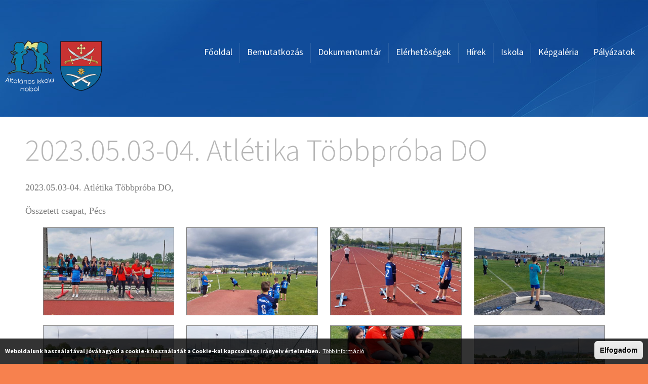

--- FILE ---
content_type: text/html; charset=utf-8
request_url: http://www.hoboliskola.hu/galeria/20230503-04-atletika-tobbproba-do
body_size: 5375
content:
<!DOCTYPE html>
    <!--[if lt IE 7]>      <html class="no-js lt-ie9 lt-ie8 lt-ie7" lang="hu" dir="ltr"> <![endif]-->
    <!--[if IE 7]>         <html class="no-js lt-ie9 lt-ie8" lang="hu" dir="ltr"> <![endif]-->
    <!--[if IE 8]>         <html class="no-js lt-ie9" lang="hu" dir="ltr"> <![endif]-->
    <!--[if gt IE 8]><!--> <html class="no-js" lang="hu" dir="ltr"> <!--<![endif]-->
    <head >
        <base href="/" />
        <meta charset="utf-8" />
<link rel="shortcut icon" href="http://www.hoboliskola.hu/favicon.ico" type="image/vnd.microsoft.icon" />
<meta name="description" content="2023.05.03-04. Atlétika Többpróba DO, Összetett csapat, Pécs" />
<link rel="canonical" href="http://www.hoboliskola.hu/galeria/20230503-04-atletika-tobbproba-do" />
<link rel="shortlink" href="http://www.hoboliskola.hu/node/361" />
<meta property="og:site_name" content="hoboliskola.hu" />
<meta property="og:type" content="article" />
<meta property="og:url" content="http://www.hoboliskola.hu/galeria/20230503-04-atletika-tobbproba-do" />
<meta property="og:title" content="2023.05.03-04. Atlétika Többpróba DO" />
<meta property="og:description" content="2023.05.03-04. Atlétika Többpróba DO, Összetett csapat, Pécs" />
<meta property="og:updated_time" content="2023-05-05T12:18:24+02:00" />
<meta property="article:published_time" content="2023-05-05T12:18:24+02:00" />
<meta property="article:modified_time" content="2023-05-05T12:18:24+02:00" />
<meta name="dcterms.title" content="2023.05.03-04. Atlétika Többpróba DO" />
<meta name="dcterms.description" content="2023.05.03-04. Atlétika Többpróba DO, Összetett csapat, Pécs" />
<meta name="dcterms.date" content="2023-05-05T12:18+02:00" />
<meta name="dcterms.type" content="Text" />
<meta name="dcterms.format" content="text/html" />
<meta name="dcterms.identifier" content="http://www.hoboliskola.hu/galeria/20230503-04-atletika-tobbproba-do" />
<meta name="dcterms.language" content="hu" />
        <meta name="viewport" content="user-scalable=no, width=device-width, maximum-scale=1.0" />
        <meta name="apple-mobile-web-app-capable" content="yes" />
        <meta name="HandheldFriendly" content="true" />
        <meta name="theme-color" content="#1659a5" />
        <meta name="msapplication-navbutton-color" content="#1659a5" />
        <meta name="apple-mobile-web-app-status-bar-style" content="#1659a5" />
        <title>2023.05.03-04. Atlétika Többpróba DO | hoboliskola.hu</title>
        <link rel="stylesheet" href="http://www.hoboliskola.hu/sites/default/files/css/css_xE-rWrJf-fncB6ztZfd2huxqgxu4WO-qwma6Xer30m4.css" media="all" />
<link rel="stylesheet" href="http://www.hoboliskola.hu/sites/default/files/css/css__LeQxW73LSYscb1O__H6f-j_jdAzhZBaesGL19KEB6U.css" media="all" />
<link rel="stylesheet" href="http://www.hoboliskola.hu/sites/default/files/css/css_9PPr3VH1_6u5XaxqqqBW_eiLD1HFlbAcsE21CrEd_ng.css" media="all" />
<link rel="stylesheet" href="http://www.hoboliskola.hu/sites/default/files/css/css_czJfQXeeQwTmC7WAKWIEo2VUwJGmRmvnv4-icrjKnvc.css" media="all" />
<style media="all">
<!--/*--><![CDATA[/*><!--*/
#sliding-popup.sliding-popup-bottom,#sliding-popup.sliding-popup-bottom .eu-cookie-withdraw-banner,.eu-cookie-withdraw-tab{background:#000000;}#sliding-popup.sliding-popup-bottom.eu-cookie-withdraw-wrapper{background:transparent}#sliding-popup .popup-content #popup-text h1,#sliding-popup .popup-content #popup-text h2,#sliding-popup .popup-content #popup-text h3,#sliding-popup .popup-content #popup-text p,.eu-cookie-compliance-secondary-button,.eu-cookie-withdraw-tab{color:#ffffff !important;}.eu-cookie-withdraw-tab{border-color:#ffffff;}.eu-cookie-compliance-more-button{color:#ffffff !important;}

/*]]>*/-->
</style>
<link rel="stylesheet" href="http://www.hoboliskola.hu/sites/default/files/css/css_HXV4WsBPVflzQczMYvpcDSpEjTb6XCeLK8zhLLtqh7E.css" media="all" />
        <!--[if gte IE 9]><style type="text/css">.form-submit, #left-sidebar .block {filter: none;}</style><![endif]-->
        <script src="http://www.hoboliskola.hu/sites/default/files/js/js_x0MhBQfHNAIO1NwkQgzf_TGN4b8eMmKre3nqUfoQv3w.js"></script>
<script src="http://www.hoboliskola.hu/sites/default/files/js/js_Ftf8qPNL1Uwgj5kpJcWPD73PBA9d5Em-BIHelsXBcXY.js"></script>
<script src="http://www.hoboliskola.hu/sites/default/files/js/js_R9UbiVw2xuTUI0GZoaqMDOdX0lrZtgX-ono8RVOUEVc.js"></script>
<script src="http://www.hoboliskola.hu/sites/default/files/js/js_f9O6f-zRnb-zNGIyEv0SNoWfESixToHcohnxKBMma3I.js"></script>
<script src="http://www.hoboliskola.hu/sites/default/files/js/js_nq5zh9EyIWheEfbADKvq0QU9xZB65y17v2asETKXaXo.js"></script>
<script>
jQuery.extend(Drupal.settings, {"basePath":"\/","pathPrefix":"","ajaxPageState":{"theme":"hobol","theme_token":"K0ny2JsjBLFBzDzy1ozfLNjA0jNFwJcnzeN20Zidd-k","js":{"sites\/all\/modules\/browserclass\/browserclass.js":1,"sites\/all\/libraries\/jquery.event.move\/js\/jquery.event.move.js":1,"sites\/all\/libraries\/jquery.event.swipe\/js\/jquery.event.swipe.js":1,"sites\/all\/modules\/colorbox_swipe\/colorbox_swipe.js":1,"0":1,"1":1,"sites\/all\/modules\/eu_cookie_compliance\/js\/eu_cookie_compliance.js":1,"sites\/all\/modules\/jquery_update\/replace\/jquery\/1.8\/jquery.min.js":1,"misc\/jquery.once.js":1,"misc\/drupal.js":1,"sites\/all\/modules\/jquery_update\/replace\/ui\/ui\/minified\/jquery.ui.core.min.js":1,"sites\/all\/modules\/eu_cookie_compliance\/js\/jquery.cookie-1.4.1.min.js":1,"sites\/all\/modules\/admin_menu\/admin_devel\/admin_devel.js":1,"public:\/\/languages\/hu_kwJ4NBD1EOJesgSMcVv-AlvjE9oFPsUdJVensfx1sDU.js":1,"sites\/all\/libraries\/colorbox\/jquery.colorbox-min.js":1,"sites\/all\/modules\/colorbox\/js\/colorbox.js":1,"sites\/all\/modules\/colorbox\/styles\/default\/colorbox_style.js":1,"sites\/all\/modules\/colorbox\/js\/colorbox_load.js":1,"sites\/all\/modules\/colorbox\/js\/colorbox_inline.js":1,"sites\/all\/modules\/geo_filter\/geo_filter.js":1,"sites\/all\/themes\/hobol\/js\/aos.js":1,"sites\/all\/themes\/hobol\/js\/plugins.js":1,"sites\/all\/themes\/hobol\/js\/modernizr-3.5.0.min.js":1,"sites\/all\/themes\/hobol\/js\/main.js":1},"css":{"modules\/system\/system.base.css":1,"modules\/system\/system.menus.css":1,"modules\/system\/system.messages.css":1,"modules\/system\/system.theme.css":1,"misc\/ui\/jquery.ui.core.css":1,"misc\/ui\/jquery.ui.theme.css":1,"sites\/all\/modules\/date\/date_api\/date.css":1,"sites\/all\/modules\/date\/date_popup\/themes\/datepicker.1.7.css":1,"modules\/field\/theme\/field.css":1,"modules\/node\/node.css":1,"modules\/user\/user.css":1,"sites\/all\/modules\/views\/css\/views.css":1,"sites\/all\/modules\/ckeditor\/css\/ckeditor.css":1,"sites\/all\/modules\/colorbox\/styles\/default\/colorbox_style.css":1,"sites\/all\/modules\/ctools\/css\/ctools.css":1,"sites\/all\/modules\/node_gallery\/node_gallery.css":1,"sites\/all\/modules\/colorbox_swipe\/colorbox_swipe.css":1,"sites\/all\/modules\/eu_cookie_compliance\/css\/eu_cookie_compliance.css":1,"0":1,"sites\/all\/themes\/hobol\/css\/aos.css":1,"sites\/all\/themes\/hobol\/css\/main.scss":1}},"colorbox":{"opacity":"0.85","current":"{current} of {total}","previous":"\u00ab Prev","next":"Next \u00bb","close":"Close","maxWidth":"98%","maxHeight":"98%","fixed":true,"mobiledetect":false,"mobiledevicewidth":"480px"},"eu_cookie_compliance":{"popup_enabled":1,"popup_agreed_enabled":0,"popup_hide_agreed":0,"popup_clicking_confirmation":0,"popup_scrolling_confirmation":0,"popup_html_info":"\u003Cdiv\u003E\n  \u003Cdiv class=\u0022popup-content info\u0022\u003E\n    \u003Cdiv id=\u0022popup-text\u0022\u003E\n      \u003Cp\u003EWeboldalunk haszn\u00e1lat\u00e1val j\u00f3v\u00e1hagyod a cookie-k haszn\u00e1lat\u00e1t a Cookie-kal kapcsolatos ir\u00e1nyelv \u00e9rtelm\u00e9ben.\u003C\/p\u003E\n              \u003Cbutton type=\u0022button\u0022 class=\u0022find-more-button eu-cookie-compliance-more-button\u0022\u003ET\u00f6bb inform\u00e1ci\u00f3\u003C\/button\u003E\n          \u003C\/div\u003E\n    \u003Cdiv id=\u0022popup-buttons\u0022\u003E\n      \u003Cbutton type=\u0022button\u0022 class=\u0022agree-button eu-cookie-compliance-default-button\u0022\u003EElfogadom\u003C\/button\u003E\n          \u003C\/div\u003E\n  \u003C\/div\u003E\n\u003C\/div\u003E","use_mobile_message":false,"mobile_popup_html_info":"\u003Cdiv\u003E\n  \u003Cdiv class=\u0022popup-content info\u0022\u003E\n    \u003Cdiv id=\u0022popup-text\u0022\u003E\n                    \u003Cbutton type=\u0022button\u0022 class=\u0022find-more-button eu-cookie-compliance-more-button\u0022\u003ET\u00f6bb inform\u00e1ci\u00f3\u003C\/button\u003E\n          \u003C\/div\u003E\n    \u003Cdiv id=\u0022popup-buttons\u0022\u003E\n      \u003Cbutton type=\u0022button\u0022 class=\u0022agree-button eu-cookie-compliance-default-button\u0022\u003EElfogadom\u003C\/button\u003E\n          \u003C\/div\u003E\n  \u003C\/div\u003E\n\u003C\/div\u003E\n","mobile_breakpoint":"768","popup_html_agreed":"\u003Cdiv\u003E\n  \u003Cdiv class=\u0022popup-content agreed\u0022\u003E\n    \u003Cdiv id=\u0022popup-text\u0022\u003E\n      \u003Ch2\u003EThank you for accepting cookies\u003C\/h2\u003E\n\u003Cp\u003EYou can now hide this message or find out more about cookies.\u003C\/p\u003E\n    \u003C\/div\u003E\n    \u003Cdiv id=\u0022popup-buttons\u0022\u003E\n      \u003Cbutton type=\u0022button\u0022 class=\u0022hide-popup-button eu-cookie-compliance-hide-button\u0022\u003EElrejt\u003C\/button\u003E\n              \u003Cbutton type=\u0022button\u0022 class=\u0022find-more-button eu-cookie-compliance-more-button-thank-you\u0022 \u003EMore info\u003C\/button\u003E\n          \u003C\/div\u003E\n  \u003C\/div\u003E\n\u003C\/div\u003E","popup_use_bare_css":false,"popup_height":50,"popup_width":"100%","popup_delay":1000,"popup_link":"\/cookie-k-sutik-hasznalata","popup_link_new_window":1,"popup_position":null,"popup_language":"hu","store_consent":false,"better_support_for_screen_readers":0,"reload_page":0,"domain":"","popup_eu_only_js":0,"cookie_lifetime":"100","cookie_session":false,"disagree_do_not_show_popup":0,"method":"default","whitelisted_cookies":"","withdraw_markup":"\u003Cbutton type=\u0022button\u0022 class=\u0022eu-cookie-withdraw-tab\u0022\u003EPrivacy settings\u003C\/button\u003E\n\u003Cdiv class=\u0022eu-cookie-withdraw-banner\u0022\u003E\n  \u003Cdiv class=\u0022popup-content info\u0022\u003E\n    \u003Cdiv id=\u0022popup-text\u0022\u003E\n      \u003Ch2\u003EWe use cookies on this site to enhance your user experience\u003C\/h2\u003E\n\u003Cp\u003EYou have given your consent for us to set cookies.\u003C\/p\u003E\n    \u003C\/div\u003E\n    \u003Cdiv id=\u0022popup-buttons\u0022\u003E\n      \u003Cbutton type=\u0022button\u0022 class=\u0022eu-cookie-withdraw-button\u0022\u003EWithdraw consent\u003C\/button\u003E\n    \u003C\/div\u003E\n  \u003C\/div\u003E\n\u003C\/div\u003E\n","withdraw_enabled":false}});
</script>
    </head>
    <body class="html not-front not-logged-in no-sidebars page-node page-node- page-node-361 node-type-node-gallery-gallery i18n-hu role-anonymous-user">
                
<div id="container">
<header id="header" class="floatcontainer box">
        <div id="header-top" class="floatcontainer">
            <div id="header-befoglalo">
                <nav id="sima-navigation" class="floatcontainer normal">
                      <div class="region region-menu">
    <div id="block-system-main-menu" class="block block-system block-menu">

    
  <div class="content">
    <ul class="menu"><li class="first leaf"><a href="/" class="menu-100">Főoldal</a></li>
<li class="leaf"><a href="/bemutatkozas">Bemutatkozás</a></li>
<li class="leaf"><a href="/dokumentumtar">Dokumentumtár</a></li>
<li class="leaf"><a href="/elerhetosegek">Elérhetőségek</a></li>
<li class="leaf"><a href="/hirek">Hírek</a></li>
<li class="leaf"><a href="/iskola">Iskola</a></li>
<li class="leaf"><a href="/kepgaleria">Képgaléria</a></li>
<li class="last leaf"><a href="/hatartalanul-2023-oktober-2-6">Pályázatok</a></li>
</ul>  </div>
</div>
  </div>
                </nav>
                <div id="logo" class="floatcontainer">
                    <a class="logolink" href="/" title="hoboliskola.hu">
                        <img src="http://www.hoboliskola.hu/sites/default/files/logo_bg.png" alt="hoboliskola.hu logó" title="hoboliskola.hu" />
                    </a>
                </div>
            </div>
        </div>
        <div id="flash" class="floatcontainer">
            <div class="befoglalo">
                            </div>
        </div>
        <div id="mobil-header" class="floatcontainer mobil close">
              <div class="region region-mobil-header">
    <div id="block-block-6" class="block block-block">

    
  <div class="content">
    <nav id="navigation" class="floatcontainer">
    <div class="menu-nyito">
        <div id="nav-icon">
            <span></span>
            <span></span>
            <span></span>
            <span></span>
        </div>
        <span id="menu-nyito">Menü</span>
    </div>
    <div id="menu-befoglalo">
        <ul class="menu"><li class="first leaf"><a href="/" class="menu-100">Főoldal</a></li>
<li class="leaf"><a href="/bemutatkozas">Bemutatkozás</a></li>
<li class="leaf"><a href="/dokumentumtar">Dokumentumtár</a></li>
<li class="leaf"><a href="/elerhetosegek">Elérhetőségek</a></li>
<li class="leaf"><a href="/hirek">Hírek</a></li>
<li class="leaf"><a href="/iskola">Iskola</a></li>
<li class="leaf"><a href="/kepgaleria">Képgaléria</a></li>
<li class="last leaf"><a href="/hatartalanul-2023-oktober-2-6">Pályázatok</a></li>
</ul>        <div class="lebego">
            <div class="nyil"></div>
        </div>
    </div>
</nav>

<div id="ikonok">
    <ul>
        <li class="terkep"><a href="elerhetosegek">Térkép</a></li>
        <li class="telefon"><a href="tel:+3673510270">Telefon</a></li>
        <li class="email"><a href=/contact/hobolisuli/gmail/com>hobolisuli[at]gmail[dot]com</a></li>
    </ul>
</div>  </div>
</div>
  </div>
        </div>
    </header>
   
    <main id="content" class="floatcontainer box" role="main">
        <div id="tartalom">
            <div id="tartalom-top" class="floatcontainer">
                            </div>
            <div id="tartalom-befoglalo" class="floatcontainer">
                                    <div class="tabs"></div>
                                                                    <div class="focim">
                        <h1 class="title" id="page-title" title="2023.05.03-04. Atlétika Többpróba DO">2023.05.03-04. Atlétika Többpróba DO</h1>
                    </div>
                                                                                  <div class="region region-content">
    <div id="block-system-main" class="block block-system">

    
  <div class="content">
    <div id="node-361" class="node node-node-gallery-gallery clearfix">

  
      
  
  <div class="content">
    <div class="field field-name-body field-type-text-with-summary field-label-hidden"><div class="field-items"><div class="field-item even"><p><span style="font-family:Comic Sans MS,cursive;">2023.05.03-04. Atlétika Többpróba DO, </span></p>
<p><span style="font-family:Comic Sans MS,cursive;">Összetett csapat, Pécs</span></p>
</div></div></div><div class="view view-node-gallery-gallery-item-views view-id-node_gallery_gallery_item_views view-display-id-embed_1 view-dom-id-b05848e2e42dcfc64806c25b0ec6f867">
        
  
  
      <div class="view-content">
        <div class="views-row views-row-1 views-row-odd views-row-first">
      
  <div class="views-field views-field-field-gallery-kep">        <div class="field-content"><a href="http://www.hoboliskola.hu/sites/default/files/galeria_kepek/2023.05.03-04.%20Atl%C3%A9tika.jpg" title="2023.05.03-04. Atlétika.jpg" class="colorbox" data-colorbox-gallery="gallery-all-XjBWES8qdfw" data-cbox-img-attrs="{&quot;title&quot;: &quot;&quot;, &quot;alt&quot;: &quot;&quot;}"><img src="http://www.hoboliskola.hu/sites/default/files/styles/node_gallery_thumbnail/public/galeria_kepek/2023.05.03-04.%20Atl%C3%A9tika.jpg?itok=cqXLrP2j" width="480" height="320" alt="" title="" /></a></div>  </div>  </div>
  <div class="views-row views-row-2 views-row-even">
      
  <div class="views-field views-field-field-gallery-kep">        <div class="field-content"><a href="http://www.hoboliskola.hu/sites/default/files/galeria_kepek/2023.05.03-04.%20Atl%C3%A9tika14.jpg" title="2023.05.03-04. Atlétika14.jpg" class="colorbox" data-colorbox-gallery="gallery-all-XjBWES8qdfw" data-cbox-img-attrs="{&quot;title&quot;: &quot;&quot;, &quot;alt&quot;: &quot;&quot;}"><img src="http://www.hoboliskola.hu/sites/default/files/styles/node_gallery_thumbnail/public/galeria_kepek/2023.05.03-04.%20Atl%C3%A9tika14.jpg?itok=Ds7adt83" width="480" height="320" alt="" title="" /></a></div>  </div>  </div>
  <div class="views-row views-row-3 views-row-odd">
      
  <div class="views-field views-field-field-gallery-kep">        <div class="field-content"><a href="http://www.hoboliskola.hu/sites/default/files/galeria_kepek/2023.05.03-04.%20Atl%C3%A9tika13.jpg" title="2023.05.03-04. Atlétika13.jpg" class="colorbox" data-colorbox-gallery="gallery-all-XjBWES8qdfw" data-cbox-img-attrs="{&quot;title&quot;: &quot;&quot;, &quot;alt&quot;: &quot;&quot;}"><img src="http://www.hoboliskola.hu/sites/default/files/styles/node_gallery_thumbnail/public/galeria_kepek/2023.05.03-04.%20Atl%C3%A9tika13.jpg?itok=u__sX5Uv" width="480" height="320" alt="" title="" /></a></div>  </div>  </div>
  <div class="views-row views-row-4 views-row-even">
      
  <div class="views-field views-field-field-gallery-kep">        <div class="field-content"><a href="http://www.hoboliskola.hu/sites/default/files/galeria_kepek/2023.05.03-04.%20Atl%C3%A9tika12.jpg" title="2023.05.03-04. Atlétika12.jpg" class="colorbox" data-colorbox-gallery="gallery-all-XjBWES8qdfw" data-cbox-img-attrs="{&quot;title&quot;: &quot;&quot;, &quot;alt&quot;: &quot;&quot;}"><img src="http://www.hoboliskola.hu/sites/default/files/styles/node_gallery_thumbnail/public/galeria_kepek/2023.05.03-04.%20Atl%C3%A9tika12.jpg?itok=lC1-XnIW" width="480" height="320" alt="" title="" /></a></div>  </div>  </div>
  <div class="views-row views-row-5 views-row-odd">
      
  <div class="views-field views-field-field-gallery-kep">        <div class="field-content"><a href="http://www.hoboliskola.hu/sites/default/files/galeria_kepek/2023.05.03-04.%20Atl%C3%A9tika11.jpg" title="2023.05.03-04. Atlétika11.jpg" class="colorbox" data-colorbox-gallery="gallery-all-XjBWES8qdfw" data-cbox-img-attrs="{&quot;title&quot;: &quot;&quot;, &quot;alt&quot;: &quot;&quot;}"><img src="http://www.hoboliskola.hu/sites/default/files/styles/node_gallery_thumbnail/public/galeria_kepek/2023.05.03-04.%20Atl%C3%A9tika11.jpg?itok=RTK3crO-" width="480" height="320" alt="" title="" /></a></div>  </div>  </div>
  <div class="views-row views-row-6 views-row-even">
      
  <div class="views-field views-field-field-gallery-kep">        <div class="field-content"><a href="http://www.hoboliskola.hu/sites/default/files/galeria_kepek/2023.05.03-04.%20Atl%C3%A9tika10.jpg" title="2023.05.03-04. Atlétika10.jpg" class="colorbox" data-colorbox-gallery="gallery-all-XjBWES8qdfw" data-cbox-img-attrs="{&quot;title&quot;: &quot;&quot;, &quot;alt&quot;: &quot;&quot;}"><img src="http://www.hoboliskola.hu/sites/default/files/styles/node_gallery_thumbnail/public/galeria_kepek/2023.05.03-04.%20Atl%C3%A9tika10.jpg?itok=keYwsEOn" width="480" height="320" alt="" title="" /></a></div>  </div>  </div>
  <div class="views-row views-row-7 views-row-odd">
      
  <div class="views-field views-field-field-gallery-kep">        <div class="field-content"><a href="http://www.hoboliskola.hu/sites/default/files/galeria_kepek/2023.05.03-04.%20Atl%C3%A9tika9.jpg" title="2023.05.03-04. Atlétika9.jpg" class="colorbox" data-colorbox-gallery="gallery-all-XjBWES8qdfw" data-cbox-img-attrs="{&quot;title&quot;: &quot;&quot;, &quot;alt&quot;: &quot;&quot;}"><img src="http://www.hoboliskola.hu/sites/default/files/styles/node_gallery_thumbnail/public/galeria_kepek/2023.05.03-04.%20Atl%C3%A9tika9.jpg?itok=1p96hEzs" width="480" height="320" alt="" title="" /></a></div>  </div>  </div>
  <div class="views-row views-row-8 views-row-even">
      
  <div class="views-field views-field-field-gallery-kep">        <div class="field-content"><a href="http://www.hoboliskola.hu/sites/default/files/galeria_kepek/2023.05.03-04.%20Atl%C3%A9tika8.jpg" title="2023.05.03-04. Atlétika8.jpg" class="colorbox" data-colorbox-gallery="gallery-all-XjBWES8qdfw" data-cbox-img-attrs="{&quot;title&quot;: &quot;&quot;, &quot;alt&quot;: &quot;&quot;}"><img src="http://www.hoboliskola.hu/sites/default/files/styles/node_gallery_thumbnail/public/galeria_kepek/2023.05.03-04.%20Atl%C3%A9tika8.jpg?itok=MUdT_vyQ" width="480" height="320" alt="" title="" /></a></div>  </div>  </div>
  <div class="views-row views-row-9 views-row-odd">
      
  <div class="views-field views-field-field-gallery-kep">        <div class="field-content"><a href="http://www.hoboliskola.hu/sites/default/files/galeria_kepek/2023.05.03-04.%20Atl%C3%A9tika7.jpg" title="2023.05.03-04. Atlétika7.jpg" class="colorbox" data-colorbox-gallery="gallery-all-XjBWES8qdfw" data-cbox-img-attrs="{&quot;title&quot;: &quot;&quot;, &quot;alt&quot;: &quot;&quot;}"><img src="http://www.hoboliskola.hu/sites/default/files/styles/node_gallery_thumbnail/public/galeria_kepek/2023.05.03-04.%20Atl%C3%A9tika7.jpg?itok=GyCpSb9g" width="480" height="320" alt="" title="" /></a></div>  </div>  </div>
  <div class="views-row views-row-10 views-row-even">
      
  <div class="views-field views-field-field-gallery-kep">        <div class="field-content"><a href="http://www.hoboliskola.hu/sites/default/files/galeria_kepek/2023.05.03-04.%20Atl%C3%A9tika6.jpg" title="2023.05.03-04. Atlétika6.jpg" class="colorbox" data-colorbox-gallery="gallery-all-XjBWES8qdfw" data-cbox-img-attrs="{&quot;title&quot;: &quot;&quot;, &quot;alt&quot;: &quot;&quot;}"><img src="http://www.hoboliskola.hu/sites/default/files/styles/node_gallery_thumbnail/public/galeria_kepek/2023.05.03-04.%20Atl%C3%A9tika6.jpg?itok=XgehJi_w" width="480" height="320" alt="" title="" /></a></div>  </div>  </div>
  <div class="views-row views-row-11 views-row-odd">
      
  <div class="views-field views-field-field-gallery-kep">        <div class="field-content"><a href="http://www.hoboliskola.hu/sites/default/files/galeria_kepek/2023.05.03-04.%20Atl%C3%A9tika5.jpg" title="2023.05.03-04. Atlétika5.jpg" class="colorbox" data-colorbox-gallery="gallery-all-XjBWES8qdfw" data-cbox-img-attrs="{&quot;title&quot;: &quot;&quot;, &quot;alt&quot;: &quot;&quot;}"><img src="http://www.hoboliskola.hu/sites/default/files/styles/node_gallery_thumbnail/public/galeria_kepek/2023.05.03-04.%20Atl%C3%A9tika5.jpg?itok=6iV4Wv6Y" width="480" height="320" alt="" title="" /></a></div>  </div>  </div>
  <div class="views-row views-row-12 views-row-even">
      
  <div class="views-field views-field-field-gallery-kep">        <div class="field-content"><a href="http://www.hoboliskola.hu/sites/default/files/galeria_kepek/2023.05.03-04.%20Atl%C3%A9tika4.jpg" title="2023.05.03-04. Atlétika4.jpg" class="colorbox" data-colorbox-gallery="gallery-all-XjBWES8qdfw" data-cbox-img-attrs="{&quot;title&quot;: &quot;&quot;, &quot;alt&quot;: &quot;&quot;}"><img src="http://www.hoboliskola.hu/sites/default/files/styles/node_gallery_thumbnail/public/galeria_kepek/2023.05.03-04.%20Atl%C3%A9tika4.jpg?itok=ICG-lwD6" width="480" height="320" alt="" title="" /></a></div>  </div>  </div>
  <div class="views-row views-row-13 views-row-odd">
      
  <div class="views-field views-field-field-gallery-kep">        <div class="field-content"><a href="http://www.hoboliskola.hu/sites/default/files/galeria_kepek/2023.05.03-04.%20Atl%C3%A9tika3.jpg" title="2023.05.03-04. Atlétika3.jpg" class="colorbox" data-colorbox-gallery="gallery-all-XjBWES8qdfw" data-cbox-img-attrs="{&quot;title&quot;: &quot;&quot;, &quot;alt&quot;: &quot;&quot;}"><img src="http://www.hoboliskola.hu/sites/default/files/styles/node_gallery_thumbnail/public/galeria_kepek/2023.05.03-04.%20Atl%C3%A9tika3.jpg?itok=G-i0F-dm" width="480" height="320" alt="" title="" /></a></div>  </div>  </div>
  <div class="views-row views-row-14 views-row-even">
      
  <div class="views-field views-field-field-gallery-kep">        <div class="field-content"><a href="http://www.hoboliskola.hu/sites/default/files/galeria_kepek/2023.05.03-04.%20Atl%C3%A9tika2.jpg" title="2023.05.03-04. Atlétika2.jpg" class="colorbox" data-colorbox-gallery="gallery-all-XjBWES8qdfw" data-cbox-img-attrs="{&quot;title&quot;: &quot;&quot;, &quot;alt&quot;: &quot;&quot;}"><img src="http://www.hoboliskola.hu/sites/default/files/styles/node_gallery_thumbnail/public/galeria_kepek/2023.05.03-04.%20Atl%C3%A9tika2.jpg?itok=b9XN3gvN" width="480" height="320" alt="" title="" /></a></div>  </div>  </div>
  <div class="views-row views-row-15 views-row-odd">
      
  <div class="views-field views-field-field-gallery-kep">        <div class="field-content"><a href="http://www.hoboliskola.hu/sites/default/files/galeria_kepek/2023.05.03-04.%20Atl%C3%A9tika1.jpg" title="2023.05.03-04. Atlétika1.jpg" class="colorbox" data-colorbox-gallery="gallery-all-XjBWES8qdfw" data-cbox-img-attrs="{&quot;title&quot;: &quot;&quot;, &quot;alt&quot;: &quot;&quot;}"><img src="http://www.hoboliskola.hu/sites/default/files/styles/node_gallery_thumbnail/public/galeria_kepek/2023.05.03-04.%20Atl%C3%A9tika1.jpg?itok=CEos-Imn" width="480" height="320" alt="" title="" /></a></div>  </div>  </div>
  <div class="views-row views-row-16 views-row-even views-row-last">
      
  <div class="views-field views-field-field-gallery-kep">        <div class="field-content"><a href="http://www.hoboliskola.hu/sites/default/files/galeria_kepek/2023.05.03-04.%20Atl%C3%A9tika15.jpg" title="2023.05.03-04. Atlétika15.jpg" class="colorbox" data-colorbox-gallery="gallery-all-XjBWES8qdfw" data-cbox-img-attrs="{&quot;title&quot;: &quot;&quot;, &quot;alt&quot;: &quot;&quot;}"><img src="http://www.hoboliskola.hu/sites/default/files/styles/node_gallery_thumbnail/public/galeria_kepek/2023.05.03-04.%20Atl%C3%A9tika15.jpg?itok=hKst9fe2" width="480" height="320" alt="" title="" /></a></div>  </div>  </div>
    </div>
  
  
  
  
  
  
</div>  </div>

  
  
</div>
  </div>
</div>
  </div>
            </div>
        </div>
    </main>
 
    <footer id="footer" class="floatcontainer box" data-aos="fade" data-aos-anchor-placement="top-bottom">
        <div id="footer-befoglalo">
            <div id="block-regio" class="floatcontainer">
                  <div class="region region-footer">
    <div id="block-block-1" class="block block-block">

    
  <div class="content">
    <ul><li class="mail"><a href="/contact/hobolisuli/gmail/com">hobolisuli[at]gmail[dot]com</a></li>
<li class="tel"><a href="tel:+3673510270">(+36) 73/510-270</a></li>
<li class="cim">7971 Hobol, Mátyás király u. 47.</li>
</ul>  </div>
</div>
  </div>
            </div>
        </div>
        <div id="information" class="floatcontainer">
            <div id="information-befoglalo">
              <div class="region region-footer-info">
    <div id="block-block-10" class="block block-block">

    
  <div class="content">
    <span id="copy">&copy; 2026. Minden jog fenntartva, hoboliskola.hu</span>
<span id="netfort"><a href="https://www.netfort.hu/" target="_blank" title="weboldalkészítés, seo :: Netfort.hu">honlapkészítés</a></span>  </div>
</div>
  </div>
            </div>
        </div>
    </footer>
</div>        <script src="http://www.hoboliskola.hu/sites/default/files/js/js_DN1jBJT1l3Uenv9QNFV4VU4evKqqG0kyTdYj58WpLfI.js"></script>
<script>
function euCookieComplianceLoadScripts() {}
</script>
<script>
var eu_cookie_compliance_cookie_name = "";
</script>
<script src="http://www.hoboliskola.hu/sites/default/files/js/js_2lJC5gTZ8B3-P19n2LPEd0viiCEmLJ5gcIAFYex1r0U.js"></script>
    </body>
    <!-- Global site tag (gtag.js) - Google Analytics -->
    <script async src="https://www.googletagmanager.com/gtag/js?id=UA-136325731-1"></script>
    <script>
        window.dataLayer = window.dataLayer || [];
        function gtag(){dataLayer.push(arguments);}
        gtag('js', new Date());
        gtag('config', 'UA-136325731-1');
    </script>
</html>

--- FILE ---
content_type: text/css
request_url: http://www.hoboliskola.hu/sites/default/files/css/css_HXV4WsBPVflzQczMYvpcDSpEjTb6XCeLK8zhLLtqh7E.css
body_size: 9019
content:
@import url('https://fonts.googleapis.com/css?family=Source+Sans+Pro:300,400,700&subset=latin-ext');[data-aos][data-aos][data-aos-duration="50"],body[data-aos-duration="50"] [data-aos]{transition-duration:50ms}[data-aos][data-aos][data-aos-delay="50"],body[data-aos-delay="50"] [data-aos]{transition-delay:0}[data-aos][data-aos][data-aos-delay="50"].aos-animate,body[data-aos-delay="50"] [data-aos].aos-animate{transition-delay:50ms}[data-aos][data-aos][data-aos-duration="100"],body[data-aos-duration="100"] [data-aos]{transition-duration:.1s}[data-aos][data-aos][data-aos-delay="100"],body[data-aos-delay="100"] [data-aos]{transition-delay:0}[data-aos][data-aos][data-aos-delay="100"].aos-animate,body[data-aos-delay="100"] [data-aos].aos-animate{transition-delay:.1s}[data-aos][data-aos][data-aos-duration="150"],body[data-aos-duration="150"] [data-aos]{transition-duration:.15s}[data-aos][data-aos][data-aos-delay="150"],body[data-aos-delay="150"] [data-aos]{transition-delay:0}[data-aos][data-aos][data-aos-delay="150"].aos-animate,body[data-aos-delay="150"] [data-aos].aos-animate{transition-delay:.15s}[data-aos][data-aos][data-aos-duration="200"],body[data-aos-duration="200"] [data-aos]{transition-duration:.2s}[data-aos][data-aos][data-aos-delay="200"],body[data-aos-delay="200"] [data-aos]{transition-delay:0}[data-aos][data-aos][data-aos-delay="200"].aos-animate,body[data-aos-delay="200"] [data-aos].aos-animate{transition-delay:.2s}[data-aos][data-aos][data-aos-duration="250"],body[data-aos-duration="250"] [data-aos]{transition-duration:.25s}[data-aos][data-aos][data-aos-delay="250"],body[data-aos-delay="250"] [data-aos]{transition-delay:0}[data-aos][data-aos][data-aos-delay="250"].aos-animate,body[data-aos-delay="250"] [data-aos].aos-animate{transition-delay:.25s}[data-aos][data-aos][data-aos-duration="300"],body[data-aos-duration="300"] [data-aos]{transition-duration:.3s}[data-aos][data-aos][data-aos-delay="300"],body[data-aos-delay="300"] [data-aos]{transition-delay:0}[data-aos][data-aos][data-aos-delay="300"].aos-animate,body[data-aos-delay="300"] [data-aos].aos-animate{transition-delay:.3s}[data-aos][data-aos][data-aos-duration="350"],body[data-aos-duration="350"] [data-aos]{transition-duration:.35s}[data-aos][data-aos][data-aos-delay="350"],body[data-aos-delay="350"] [data-aos]{transition-delay:0}[data-aos][data-aos][data-aos-delay="350"].aos-animate,body[data-aos-delay="350"] [data-aos].aos-animate{transition-delay:.35s}[data-aos][data-aos][data-aos-duration="400"],body[data-aos-duration="400"] [data-aos]{transition-duration:.4s}[data-aos][data-aos][data-aos-delay="400"],body[data-aos-delay="400"] [data-aos]{transition-delay:0}[data-aos][data-aos][data-aos-delay="400"].aos-animate,body[data-aos-delay="400"] [data-aos].aos-animate{transition-delay:.4s}[data-aos][data-aos][data-aos-duration="450"],body[data-aos-duration="450"] [data-aos]{transition-duration:.45s}[data-aos][data-aos][data-aos-delay="450"],body[data-aos-delay="450"] [data-aos]{transition-delay:0}[data-aos][data-aos][data-aos-delay="450"].aos-animate,body[data-aos-delay="450"] [data-aos].aos-animate{transition-delay:.45s}[data-aos][data-aos][data-aos-duration="500"],body[data-aos-duration="500"] [data-aos]{transition-duration:.5s}[data-aos][data-aos][data-aos-delay="500"],body[data-aos-delay="500"] [data-aos]{transition-delay:0}[data-aos][data-aos][data-aos-delay="500"].aos-animate,body[data-aos-delay="500"] [data-aos].aos-animate{transition-delay:.5s}[data-aos][data-aos][data-aos-duration="550"],body[data-aos-duration="550"] [data-aos]{transition-duration:.55s}[data-aos][data-aos][data-aos-delay="550"],body[data-aos-delay="550"] [data-aos]{transition-delay:0}[data-aos][data-aos][data-aos-delay="550"].aos-animate,body[data-aos-delay="550"] [data-aos].aos-animate{transition-delay:.55s}[data-aos][data-aos][data-aos-duration="600"],body[data-aos-duration="600"] [data-aos]{transition-duration:.6s}[data-aos][data-aos][data-aos-delay="600"],body[data-aos-delay="600"] [data-aos]{transition-delay:0}[data-aos][data-aos][data-aos-delay="600"].aos-animate,body[data-aos-delay="600"] [data-aos].aos-animate{transition-delay:.6s}[data-aos][data-aos][data-aos-duration="650"],body[data-aos-duration="650"] [data-aos]{transition-duration:.65s}[data-aos][data-aos][data-aos-delay="650"],body[data-aos-delay="650"] [data-aos]{transition-delay:0}[data-aos][data-aos][data-aos-delay="650"].aos-animate,body[data-aos-delay="650"] [data-aos].aos-animate{transition-delay:.65s}[data-aos][data-aos][data-aos-duration="700"],body[data-aos-duration="700"] [data-aos]{transition-duration:.7s}[data-aos][data-aos][data-aos-delay="700"],body[data-aos-delay="700"] [data-aos]{transition-delay:0}[data-aos][data-aos][data-aos-delay="700"].aos-animate,body[data-aos-delay="700"] [data-aos].aos-animate{transition-delay:.7s}[data-aos][data-aos][data-aos-duration="750"],body[data-aos-duration="750"] [data-aos]{transition-duration:.75s}[data-aos][data-aos][data-aos-delay="750"],body[data-aos-delay="750"] [data-aos]{transition-delay:0}[data-aos][data-aos][data-aos-delay="750"].aos-animate,body[data-aos-delay="750"] [data-aos].aos-animate{transition-delay:.75s}[data-aos][data-aos][data-aos-duration="800"],body[data-aos-duration="800"] [data-aos]{transition-duration:.8s}[data-aos][data-aos][data-aos-delay="800"],body[data-aos-delay="800"] [data-aos]{transition-delay:0}[data-aos][data-aos][data-aos-delay="800"].aos-animate,body[data-aos-delay="800"] [data-aos].aos-animate{transition-delay:.8s}[data-aos][data-aos][data-aos-duration="850"],body[data-aos-duration="850"] [data-aos]{transition-duration:.85s}[data-aos][data-aos][data-aos-delay="850"],body[data-aos-delay="850"] [data-aos]{transition-delay:0}[data-aos][data-aos][data-aos-delay="850"].aos-animate,body[data-aos-delay="850"] [data-aos].aos-animate{transition-delay:.85s}[data-aos][data-aos][data-aos-duration="900"],body[data-aos-duration="900"] [data-aos]{transition-duration:.9s}[data-aos][data-aos][data-aos-delay="900"],body[data-aos-delay="900"] [data-aos]{transition-delay:0}[data-aos][data-aos][data-aos-delay="900"].aos-animate,body[data-aos-delay="900"] [data-aos].aos-animate{transition-delay:.9s}[data-aos][data-aos][data-aos-duration="950"],body[data-aos-duration="950"] [data-aos]{transition-duration:.95s}[data-aos][data-aos][data-aos-delay="950"],body[data-aos-delay="950"] [data-aos]{transition-delay:0}[data-aos][data-aos][data-aos-delay="950"].aos-animate,body[data-aos-delay="950"] [data-aos].aos-animate{transition-delay:.95s}[data-aos][data-aos][data-aos-duration="1000"],body[data-aos-duration="1000"] [data-aos]{transition-duration:1s}[data-aos][data-aos][data-aos-delay="1000"],body[data-aos-delay="1000"] [data-aos]{transition-delay:0}[data-aos][data-aos][data-aos-delay="1000"].aos-animate,body[data-aos-delay="1000"] [data-aos].aos-animate{transition-delay:1s}[data-aos][data-aos][data-aos-duration="1050"],body[data-aos-duration="1050"] [data-aos]{transition-duration:1.05s}[data-aos][data-aos][data-aos-delay="1050"],body[data-aos-delay="1050"] [data-aos]{transition-delay:0}[data-aos][data-aos][data-aos-delay="1050"].aos-animate,body[data-aos-delay="1050"] [data-aos].aos-animate{transition-delay:1.05s}[data-aos][data-aos][data-aos-duration="1100"],body[data-aos-duration="1100"] [data-aos]{transition-duration:1.1s}[data-aos][data-aos][data-aos-delay="1100"],body[data-aos-delay="1100"] [data-aos]{transition-delay:0}[data-aos][data-aos][data-aos-delay="1100"].aos-animate,body[data-aos-delay="1100"] [data-aos].aos-animate{transition-delay:1.1s}[data-aos][data-aos][data-aos-duration="1150"],body[data-aos-duration="1150"] [data-aos]{transition-duration:1.15s}[data-aos][data-aos][data-aos-delay="1150"],body[data-aos-delay="1150"] [data-aos]{transition-delay:0}[data-aos][data-aos][data-aos-delay="1150"].aos-animate,body[data-aos-delay="1150"] [data-aos].aos-animate{transition-delay:1.15s}[data-aos][data-aos][data-aos-duration="1200"],body[data-aos-duration="1200"] [data-aos]{transition-duration:1.2s}[data-aos][data-aos][data-aos-delay="1200"],body[data-aos-delay="1200"] [data-aos]{transition-delay:0}[data-aos][data-aos][data-aos-delay="1200"].aos-animate,body[data-aos-delay="1200"] [data-aos].aos-animate{transition-delay:1.2s}[data-aos][data-aos][data-aos-duration="1250"],body[data-aos-duration="1250"] [data-aos]{transition-duration:1.25s}[data-aos][data-aos][data-aos-delay="1250"],body[data-aos-delay="1250"] [data-aos]{transition-delay:0}[data-aos][data-aos][data-aos-delay="1250"].aos-animate,body[data-aos-delay="1250"] [data-aos].aos-animate{transition-delay:1.25s}[data-aos][data-aos][data-aos-duration="1300"],body[data-aos-duration="1300"] [data-aos]{transition-duration:1.3s}[data-aos][data-aos][data-aos-delay="1300"],body[data-aos-delay="1300"] [data-aos]{transition-delay:0}[data-aos][data-aos][data-aos-delay="1300"].aos-animate,body[data-aos-delay="1300"] [data-aos].aos-animate{transition-delay:1.3s}[data-aos][data-aos][data-aos-duration="1350"],body[data-aos-duration="1350"] [data-aos]{transition-duration:1.35s}[data-aos][data-aos][data-aos-delay="1350"],body[data-aos-delay="1350"] [data-aos]{transition-delay:0}[data-aos][data-aos][data-aos-delay="1350"].aos-animate,body[data-aos-delay="1350"] [data-aos].aos-animate{transition-delay:1.35s}[data-aos][data-aos][data-aos-duration="1400"],body[data-aos-duration="1400"] [data-aos]{transition-duration:1.4s}[data-aos][data-aos][data-aos-delay="1400"],body[data-aos-delay="1400"] [data-aos]{transition-delay:0}[data-aos][data-aos][data-aos-delay="1400"].aos-animate,body[data-aos-delay="1400"] [data-aos].aos-animate{transition-delay:1.4s}[data-aos][data-aos][data-aos-duration="1450"],body[data-aos-duration="1450"] [data-aos]{transition-duration:1.45s}[data-aos][data-aos][data-aos-delay="1450"],body[data-aos-delay="1450"] [data-aos]{transition-delay:0}[data-aos][data-aos][data-aos-delay="1450"].aos-animate,body[data-aos-delay="1450"] [data-aos].aos-animate{transition-delay:1.45s}[data-aos][data-aos][data-aos-duration="1500"],body[data-aos-duration="1500"] [data-aos]{transition-duration:1.5s}[data-aos][data-aos][data-aos-delay="1500"],body[data-aos-delay="1500"] [data-aos]{transition-delay:0}[data-aos][data-aos][data-aos-delay="1500"].aos-animate,body[data-aos-delay="1500"] [data-aos].aos-animate{transition-delay:1.5s}[data-aos][data-aos][data-aos-duration="1550"],body[data-aos-duration="1550"] [data-aos]{transition-duration:1.55s}[data-aos][data-aos][data-aos-delay="1550"],body[data-aos-delay="1550"] [data-aos]{transition-delay:0}[data-aos][data-aos][data-aos-delay="1550"].aos-animate,body[data-aos-delay="1550"] [data-aos].aos-animate{transition-delay:1.55s}[data-aos][data-aos][data-aos-duration="1600"],body[data-aos-duration="1600"] [data-aos]{transition-duration:1.6s}[data-aos][data-aos][data-aos-delay="1600"],body[data-aos-delay="1600"] [data-aos]{transition-delay:0}[data-aos][data-aos][data-aos-delay="1600"].aos-animate,body[data-aos-delay="1600"] [data-aos].aos-animate{transition-delay:1.6s}[data-aos][data-aos][data-aos-duration="1650"],body[data-aos-duration="1650"] [data-aos]{transition-duration:1.65s}[data-aos][data-aos][data-aos-delay="1650"],body[data-aos-delay="1650"] [data-aos]{transition-delay:0}[data-aos][data-aos][data-aos-delay="1650"].aos-animate,body[data-aos-delay="1650"] [data-aos].aos-animate{transition-delay:1.65s}[data-aos][data-aos][data-aos-duration="1700"],body[data-aos-duration="1700"] [data-aos]{transition-duration:1.7s}[data-aos][data-aos][data-aos-delay="1700"],body[data-aos-delay="1700"] [data-aos]{transition-delay:0}[data-aos][data-aos][data-aos-delay="1700"].aos-animate,body[data-aos-delay="1700"] [data-aos].aos-animate{transition-delay:1.7s}[data-aos][data-aos][data-aos-duration="1750"],body[data-aos-duration="1750"] [data-aos]{transition-duration:1.75s}[data-aos][data-aos][data-aos-delay="1750"],body[data-aos-delay="1750"] [data-aos]{transition-delay:0}[data-aos][data-aos][data-aos-delay="1750"].aos-animate,body[data-aos-delay="1750"] [data-aos].aos-animate{transition-delay:1.75s}[data-aos][data-aos][data-aos-duration="1800"],body[data-aos-duration="1800"] [data-aos]{transition-duration:1.8s}[data-aos][data-aos][data-aos-delay="1800"],body[data-aos-delay="1800"] [data-aos]{transition-delay:0}[data-aos][data-aos][data-aos-delay="1800"].aos-animate,body[data-aos-delay="1800"] [data-aos].aos-animate{transition-delay:1.8s}[data-aos][data-aos][data-aos-duration="1850"],body[data-aos-duration="1850"] [data-aos]{transition-duration:1.85s}[data-aos][data-aos][data-aos-delay="1850"],body[data-aos-delay="1850"] [data-aos]{transition-delay:0}[data-aos][data-aos][data-aos-delay="1850"].aos-animate,body[data-aos-delay="1850"] [data-aos].aos-animate{transition-delay:1.85s}[data-aos][data-aos][data-aos-duration="1900"],body[data-aos-duration="1900"] [data-aos]{transition-duration:1.9s}[data-aos][data-aos][data-aos-delay="1900"],body[data-aos-delay="1900"] [data-aos]{transition-delay:0}[data-aos][data-aos][data-aos-delay="1900"].aos-animate,body[data-aos-delay="1900"] [data-aos].aos-animate{transition-delay:1.9s}[data-aos][data-aos][data-aos-duration="1950"],body[data-aos-duration="1950"] [data-aos]{transition-duration:1.95s}[data-aos][data-aos][data-aos-delay="1950"],body[data-aos-delay="1950"] [data-aos]{transition-delay:0}[data-aos][data-aos][data-aos-delay="1950"].aos-animate,body[data-aos-delay="1950"] [data-aos].aos-animate{transition-delay:1.95s}[data-aos][data-aos][data-aos-duration="2000"],body[data-aos-duration="2000"] [data-aos]{transition-duration:2s}[data-aos][data-aos][data-aos-delay="2000"],body[data-aos-delay="2000"] [data-aos]{transition-delay:0}[data-aos][data-aos][data-aos-delay="2000"].aos-animate,body[data-aos-delay="2000"] [data-aos].aos-animate{transition-delay:2s}[data-aos][data-aos][data-aos-duration="2050"],body[data-aos-duration="2050"] [data-aos]{transition-duration:2.05s}[data-aos][data-aos][data-aos-delay="2050"],body[data-aos-delay="2050"] [data-aos]{transition-delay:0}[data-aos][data-aos][data-aos-delay="2050"].aos-animate,body[data-aos-delay="2050"] [data-aos].aos-animate{transition-delay:2.05s}[data-aos][data-aos][data-aos-duration="2100"],body[data-aos-duration="2100"] [data-aos]{transition-duration:2.1s}[data-aos][data-aos][data-aos-delay="2100"],body[data-aos-delay="2100"] [data-aos]{transition-delay:0}[data-aos][data-aos][data-aos-delay="2100"].aos-animate,body[data-aos-delay="2100"] [data-aos].aos-animate{transition-delay:2.1s}[data-aos][data-aos][data-aos-duration="2150"],body[data-aos-duration="2150"] [data-aos]{transition-duration:2.15s}[data-aos][data-aos][data-aos-delay="2150"],body[data-aos-delay="2150"] [data-aos]{transition-delay:0}[data-aos][data-aos][data-aos-delay="2150"].aos-animate,body[data-aos-delay="2150"] [data-aos].aos-animate{transition-delay:2.15s}[data-aos][data-aos][data-aos-duration="2200"],body[data-aos-duration="2200"] [data-aos]{transition-duration:2.2s}[data-aos][data-aos][data-aos-delay="2200"],body[data-aos-delay="2200"] [data-aos]{transition-delay:0}[data-aos][data-aos][data-aos-delay="2200"].aos-animate,body[data-aos-delay="2200"] [data-aos].aos-animate{transition-delay:2.2s}[data-aos][data-aos][data-aos-duration="2250"],body[data-aos-duration="2250"] [data-aos]{transition-duration:2.25s}[data-aos][data-aos][data-aos-delay="2250"],body[data-aos-delay="2250"] [data-aos]{transition-delay:0}[data-aos][data-aos][data-aos-delay="2250"].aos-animate,body[data-aos-delay="2250"] [data-aos].aos-animate{transition-delay:2.25s}[data-aos][data-aos][data-aos-duration="2300"],body[data-aos-duration="2300"] [data-aos]{transition-duration:2.3s}[data-aos][data-aos][data-aos-delay="2300"],body[data-aos-delay="2300"] [data-aos]{transition-delay:0}[data-aos][data-aos][data-aos-delay="2300"].aos-animate,body[data-aos-delay="2300"] [data-aos].aos-animate{transition-delay:2.3s}[data-aos][data-aos][data-aos-duration="2350"],body[data-aos-duration="2350"] [data-aos]{transition-duration:2.35s}[data-aos][data-aos][data-aos-delay="2350"],body[data-aos-delay="2350"] [data-aos]{transition-delay:0}[data-aos][data-aos][data-aos-delay="2350"].aos-animate,body[data-aos-delay="2350"] [data-aos].aos-animate{transition-delay:2.35s}[data-aos][data-aos][data-aos-duration="2400"],body[data-aos-duration="2400"] [data-aos]{transition-duration:2.4s}[data-aos][data-aos][data-aos-delay="2400"],body[data-aos-delay="2400"] [data-aos]{transition-delay:0}[data-aos][data-aos][data-aos-delay="2400"].aos-animate,body[data-aos-delay="2400"] [data-aos].aos-animate{transition-delay:2.4s}[data-aos][data-aos][data-aos-duration="2450"],body[data-aos-duration="2450"] [data-aos]{transition-duration:2.45s}[data-aos][data-aos][data-aos-delay="2450"],body[data-aos-delay="2450"] [data-aos]{transition-delay:0}[data-aos][data-aos][data-aos-delay="2450"].aos-animate,body[data-aos-delay="2450"] [data-aos].aos-animate{transition-delay:2.45s}[data-aos][data-aos][data-aos-duration="2500"],body[data-aos-duration="2500"] [data-aos]{transition-duration:2.5s}[data-aos][data-aos][data-aos-delay="2500"],body[data-aos-delay="2500"] [data-aos]{transition-delay:0}[data-aos][data-aos][data-aos-delay="2500"].aos-animate,body[data-aos-delay="2500"] [data-aos].aos-animate{transition-delay:2.5s}[data-aos][data-aos][data-aos-duration="2550"],body[data-aos-duration="2550"] [data-aos]{transition-duration:2.55s}[data-aos][data-aos][data-aos-delay="2550"],body[data-aos-delay="2550"] [data-aos]{transition-delay:0}[data-aos][data-aos][data-aos-delay="2550"].aos-animate,body[data-aos-delay="2550"] [data-aos].aos-animate{transition-delay:2.55s}[data-aos][data-aos][data-aos-duration="2600"],body[data-aos-duration="2600"] [data-aos]{transition-duration:2.6s}[data-aos][data-aos][data-aos-delay="2600"],body[data-aos-delay="2600"] [data-aos]{transition-delay:0}[data-aos][data-aos][data-aos-delay="2600"].aos-animate,body[data-aos-delay="2600"] [data-aos].aos-animate{transition-delay:2.6s}[data-aos][data-aos][data-aos-duration="2650"],body[data-aos-duration="2650"] [data-aos]{transition-duration:2.65s}[data-aos][data-aos][data-aos-delay="2650"],body[data-aos-delay="2650"] [data-aos]{transition-delay:0}[data-aos][data-aos][data-aos-delay="2650"].aos-animate,body[data-aos-delay="2650"] [data-aos].aos-animate{transition-delay:2.65s}[data-aos][data-aos][data-aos-duration="2700"],body[data-aos-duration="2700"] [data-aos]{transition-duration:2.7s}[data-aos][data-aos][data-aos-delay="2700"],body[data-aos-delay="2700"] [data-aos]{transition-delay:0}[data-aos][data-aos][data-aos-delay="2700"].aos-animate,body[data-aos-delay="2700"] [data-aos].aos-animate{transition-delay:2.7s}[data-aos][data-aos][data-aos-duration="2750"],body[data-aos-duration="2750"] [data-aos]{transition-duration:2.75s}[data-aos][data-aos][data-aos-delay="2750"],body[data-aos-delay="2750"] [data-aos]{transition-delay:0}[data-aos][data-aos][data-aos-delay="2750"].aos-animate,body[data-aos-delay="2750"] [data-aos].aos-animate{transition-delay:2.75s}[data-aos][data-aos][data-aos-duration="2800"],body[data-aos-duration="2800"] [data-aos]{transition-duration:2.8s}[data-aos][data-aos][data-aos-delay="2800"],body[data-aos-delay="2800"] [data-aos]{transition-delay:0}[data-aos][data-aos][data-aos-delay="2800"].aos-animate,body[data-aos-delay="2800"] [data-aos].aos-animate{transition-delay:2.8s}[data-aos][data-aos][data-aos-duration="2850"],body[data-aos-duration="2850"] [data-aos]{transition-duration:2.85s}[data-aos][data-aos][data-aos-delay="2850"],body[data-aos-delay="2850"] [data-aos]{transition-delay:0}[data-aos][data-aos][data-aos-delay="2850"].aos-animate,body[data-aos-delay="2850"] [data-aos].aos-animate{transition-delay:2.85s}[data-aos][data-aos][data-aos-duration="2900"],body[data-aos-duration="2900"] [data-aos]{transition-duration:2.9s}[data-aos][data-aos][data-aos-delay="2900"],body[data-aos-delay="2900"] [data-aos]{transition-delay:0}[data-aos][data-aos][data-aos-delay="2900"].aos-animate,body[data-aos-delay="2900"] [data-aos].aos-animate{transition-delay:2.9s}[data-aos][data-aos][data-aos-duration="2950"],body[data-aos-duration="2950"] [data-aos]{transition-duration:2.95s}[data-aos][data-aos][data-aos-delay="2950"],body[data-aos-delay="2950"] [data-aos]{transition-delay:0}[data-aos][data-aos][data-aos-delay="2950"].aos-animate,body[data-aos-delay="2950"] [data-aos].aos-animate{transition-delay:2.95s}[data-aos][data-aos][data-aos-duration="3000"],body[data-aos-duration="3000"] [data-aos]{transition-duration:3s}[data-aos][data-aos][data-aos-delay="3000"],body[data-aos-delay="3000"] [data-aos]{transition-delay:0}[data-aos][data-aos][data-aos-delay="3000"].aos-animate,body[data-aos-delay="3000"] [data-aos].aos-animate{transition-delay:3s}[data-aos][data-aos][data-aos-easing=linear],body[data-aos-easing=linear] [data-aos]{transition-timing-function:cubic-bezier(.25,.25,.75,.75)}[data-aos][data-aos][data-aos-easing=ease],body[data-aos-easing=ease] [data-aos]{transition-timing-function:ease}[data-aos][data-aos][data-aos-easing=ease-in],body[data-aos-easing=ease-in] [data-aos]{transition-timing-function:ease-in}[data-aos][data-aos][data-aos-easing=ease-out],body[data-aos-easing=ease-out] [data-aos]{transition-timing-function:ease-out}[data-aos][data-aos][data-aos-easing=ease-in-out],body[data-aos-easing=ease-in-out] [data-aos]{transition-timing-function:ease-in-out}[data-aos][data-aos][data-aos-easing=ease-in-back],body[data-aos-easing=ease-in-back] [data-aos]{transition-timing-function:cubic-bezier(.6,-.28,.735,.045)}[data-aos][data-aos][data-aos-easing=ease-out-back],body[data-aos-easing=ease-out-back] [data-aos]{transition-timing-function:cubic-bezier(.175,.885,.32,1.275)}[data-aos][data-aos][data-aos-easing=ease-in-out-back],body[data-aos-easing=ease-in-out-back] [data-aos]{transition-timing-function:cubic-bezier(.68,-.55,.265,1.55)}[data-aos][data-aos][data-aos-easing=ease-in-sine],body[data-aos-easing=ease-in-sine] [data-aos]{transition-timing-function:cubic-bezier(.47,0,.745,.715)}[data-aos][data-aos][data-aos-easing=ease-out-sine],body[data-aos-easing=ease-out-sine] [data-aos]{transition-timing-function:cubic-bezier(.39,.575,.565,1)}[data-aos][data-aos][data-aos-easing=ease-in-out-sine],body[data-aos-easing=ease-in-out-sine] [data-aos]{transition-timing-function:cubic-bezier(.445,.05,.55,.95)}[data-aos][data-aos][data-aos-easing=ease-in-quad],body[data-aos-easing=ease-in-quad] [data-aos]{transition-timing-function:cubic-bezier(.55,.085,.68,.53)}[data-aos][data-aos][data-aos-easing=ease-out-quad],body[data-aos-easing=ease-out-quad] [data-aos]{transition-timing-function:cubic-bezier(.25,.46,.45,.94)}[data-aos][data-aos][data-aos-easing=ease-in-out-quad],body[data-aos-easing=ease-in-out-quad] [data-aos]{transition-timing-function:cubic-bezier(.455,.03,.515,.955)}[data-aos][data-aos][data-aos-easing=ease-in-cubic],body[data-aos-easing=ease-in-cubic] [data-aos]{transition-timing-function:cubic-bezier(.55,.085,.68,.53)}[data-aos][data-aos][data-aos-easing=ease-out-cubic],body[data-aos-easing=ease-out-cubic] [data-aos]{transition-timing-function:cubic-bezier(.25,.46,.45,.94)}[data-aos][data-aos][data-aos-easing=ease-in-out-cubic],body[data-aos-easing=ease-in-out-cubic] [data-aos]{transition-timing-function:cubic-bezier(.455,.03,.515,.955)}[data-aos][data-aos][data-aos-easing=ease-in-quart],body[data-aos-easing=ease-in-quart] [data-aos]{transition-timing-function:cubic-bezier(.55,.085,.68,.53)}[data-aos][data-aos][data-aos-easing=ease-out-quart],body[data-aos-easing=ease-out-quart] [data-aos]{transition-timing-function:cubic-bezier(.25,.46,.45,.94)}[data-aos][data-aos][data-aos-easing=ease-in-out-quart],body[data-aos-easing=ease-in-out-quart] [data-aos]{transition-timing-function:cubic-bezier(.455,.03,.515,.955)}[data-aos^=fade][data-aos^=fade]{opacity:0;transition-property:opacity,transform}[data-aos^=fade][data-aos^=fade].aos-animate{opacity:1;transform:translate(0)}[data-aos=fade-up]{transform:translateY(100px)}[data-aos=fade-down]{transform:translateY(-100px)}[data-aos=fade-right]{transform:translate(-100px)}[data-aos=fade-left]{transform:translate(100px)}[data-aos=fade-up-right]{transform:translate(-100px,100px)}[data-aos=fade-up-left]{transform:translate(100px,100px)}[data-aos=fade-down-right]{transform:translate(-100px,-100px)}[data-aos=fade-down-left]{transform:translate(100px,-100px)}[data-aos^=zoom][data-aos^=zoom]{opacity:0;transition-property:opacity,transform}[data-aos^=zoom][data-aos^=zoom].aos-animate{opacity:1;transform:translate(0) scale(1)}[data-aos=zoom-in]{transform:scale(.6)}[data-aos=zoom-in-up]{transform:translateY(100px) scale(.6)}[data-aos=zoom-in-down]{transform:translateY(-100px) scale(.6)}[data-aos=zoom-in-right]{transform:translate(-100px) scale(.6)}[data-aos=zoom-in-left]{transform:translate(100px) scale(.6)}[data-aos=zoom-out]{transform:scale(1.2)}[data-aos=zoom-out-up]{transform:translateY(100px) scale(1.2)}[data-aos=zoom-out-down]{transform:translateY(-100px) scale(1.2)}[data-aos=zoom-out-right]{transform:translate(-100px) scale(1.2)}[data-aos=zoom-out-left]{transform:translate(100px) scale(1.2)}[data-aos^=slide][data-aos^=slide]{transition-property:transform}[data-aos^=slide][data-aos^=slide].aos-animate{transform:translate(0)}[data-aos=slide-up]{transform:translateY(100%)}[data-aos=slide-down]{transform:translateY(-100%)}[data-aos=slide-right]{transform:translateX(-100%)}[data-aos=slide-left]{transform:translateX(100%)}[data-aos^=flip][data-aos^=flip]{backface-visibility:hidden;transition-property:transform}[data-aos=flip-left]{transform:perspective(2500px) rotateY(-100deg)}[data-aos=flip-left].aos-animate{transform:perspective(2500px) rotateY(0)}[data-aos=flip-right]{transform:perspective(2500px) rotateY(100deg)}[data-aos=flip-right].aos-animate{transform:perspective(2500px) rotateY(0)}[data-aos=flip-up]{transform:perspective(2500px) rotateX(-100deg)}[data-aos=flip-up].aos-animate{transform:perspective(2500px) rotateX(0)}[data-aos=flip-down]{transform:perspective(2500px) rotateX(100deg)}[data-aos=flip-down].aos-animate{transform:perspective(2500px) rotateX(0)}
html{line-height:1.15;-ms-text-size-adjust:100%;-webkit-text-size-adjust:100%;}body{margin:0;}article,aside,footer,header,nav,section{display:block;}h1{font-size:2em;margin:0.67em 0;}figcaption,figure{display:block;}figure{margin:1em 40px;}hr{box-sizing:content-box;height:0;overflow:visible;}main{display:block;}pre,code,kbd,samp{font-family:monospace,monospace;font-size:1em;}a{background-color:rgba(0,0,0,0);-webkit-text-decoration-skip:objects;}abbr[title]{border-bottom:none;text-decoration:underline;text-decoration:underline dotted;}b,strong{font-weight:inherit;}b,strong{font-weight:bolder;}dfn{font-style:italic;}mark{background-color:yellow;color:black;}small{font-size:80%;}sub,sup{font-size:75%;line-height:0;position:relative;vertical-align:baseline;}sub{bottom:-0.25em;}sup{top:-0.5em;}audio,video{display:inline-block;}audio:not([controls]){display:none;height:0;}img{border-style:none;}svg:not(:root){overflow:hidden;}button,input,optgroup,select,textarea{line-height:1.15;font-family:null;font-size:100%;margin:0;}button{overflow:visible;}button,select{text-transform:none;}[type="reset"],[type="submit"]{-webkit-appearance:button;}button,[type="button"],[type="reset"],[type="submit"]{}button::-moz-focus-inner,[type="button"]::-moz-focus-inner,[type="reset"]::-moz-focus-inner,[type="submit"]::-moz-focus-inner{border-style:none;padding:0;}button:-moz-focusring,[type="button"]:-moz-focusring,[type="reset"]:-moz-focusring,[type="submit"]:-moz-focusring{outline:1px dotted ButtonText;}input{overflow:visible;}[type="checkbox"],[type="radio"]{box-sizing:border-box;padding:0;}[type="number"]::-webkit-inner-spin-button,[type="number"]::-webkit-outer-spin-button{height:auto;}[type="search"]{-webkit-appearance:textfield;outline-offset:-2px;}[type="search"]::-webkit-search-cancel-button,[type="search"]::-webkit-search-decoration{-webkit-appearance:none;}::-webkit-file-upload-button{-webkit-appearance:button;font:inherit;}fieldset{padding:0.35em 0.75em 0.625em;}legend{box-sizing:border-box;display:table;max-width:100%;padding:0;color:inherit;white-space:normal;}progress{display:inline-block;vertical-align:baseline;}textarea{overflow:auto;}details{display:block;}summary{display:list-item;}menu{display:block;}canvas{display:inline-block;}template{display:none;}[hidden]{display:none;}body{width:100%;height:100%;color:#7e7e7e;font-size:18px;line-height:140%;font-weight:normal;padding:0;margin:0;font-family:'Source Sans Pro',sans-serif;background:#f7814e url(/sites/all/themes/hobol/images/body_bg.jpg) top center no-repeat;overflow-x:hidden;}#container{width:100%;margin:0;padding:0;position:relative;box-sizing:border-box;-moz-box-sizing:border-box;-webkit-box-sizing:border-box;}#container .views_slideshow_cycle_main .views-slideshow-cycle-main-frame-row,#container .views_slideshow_cycle_main .views-slideshow-cycle-main-frame{width:100% !important;}#header{width:100%;margin:0;padding:0;position:relative;}#header #header-top{width:100%;height:auto;float:left;clear:both;}#header #header-befoglalo{width:auto;max-width:1820px;display:block;padding:0 10px;margin:0 auto;clear:both;position:relative;box-sizing:border-box;-moz-box-sizing:border-box;-webkit-box-sizing:border-box;}#header #logo{padding:80px 0 10px;margin:0;float:left;text-align:center;}#header #logo a{text-decoration:none;outline:none;cursor:pointer;}#header #logo a img{max-width:100% !important;height:auto !important;display:block;margin:0 auto;}#menu-nyito,#mobil-header{display:none;}#sima-navigation{width:auto;float:right;position:relative;padding:0;margin:0;}#sima-navigation ul{display:block;padding:0;margin:0;}#sima-navigation ul li{display:inline-block;vertical-align:top;padding:0;margin:0 0 0 -5px;list-style-image:none;list-style:none;position:relative;z-index:7500;background:url(/sites/all/themes/hobol/images/menu_separator.png) right bottom 25px no-repeat;}#sima-navigation ul li.last{background:none;}#sima-navigation ul li.expanded{padding:0 30px 0 25px;margin:0;}#sima-navigation ul li.expanded > span:after{border-color:white rgba(0,0,0,0) rgba(0,0,0,0) rgba(0,0,0,0);top:44px;right:12px;border-width:7px 4px 0 4px;content:"";display:block;position:absolute;width:0;height:0;border-style:solid;}#sima-navigation ul li.expanded.active-trail > span:after,#sima-navigation ul li.expanded:hover > span:after{border-color:white rgba(0,0,0,0) rgba(0,0,0,0) rgba(0,0,0,0);top:44px;right:12px;border-width:7px 4px 0 4px;content:"";display:block;position:absolute;width:0;height:0;border-style:solid;}#sima-navigation ul li span,#sima-navigation ul li a{display:block;color:white;font-size:20px;line-height:95px;font-weight:normal;padding:55px 25px 0;margin:0;font-family:'Source Sans Pro',sans-serif;height:95px;text-decoration:none;outline:none;cursor:pointer;}#sima-navigation ul li.active-trail > span,#sima-navigation ul li.expanded:hover > span,#sima-navigation ul li.expanded > span:hover,#sima-navigation ul li span:hover,#sima-navigation ul li > a:hover,#sima-navigation ul li a.active{background:#f0626b;background:-moz-linear-gradient(top,#f0626b 0%,#f7814e 100%);background:-webkit-gradient(left top,left bottom,color-stop(0%,#f0626b),color-stop(100%,#f7814e));background:-webkit-linear-gradient(top,#f0626b 0%,#f7814e 100%);background:-o-linear-gradient(top,#f0626b 0%,#f7814e 100%);background:-ms-linear-gradient(top,#f0626b 0%,#f7814e 100%);background:linear-gradient(to bottom,#f0626b 0%,#f7814e 100%);filter:progid:DXImageTransform.Microsoft.gradient(startColorstr='$szin1',endColorstr='$szin2',GradientType=0);}.not-front #flash .befoglalo{height:40px;}#flash{width:100%;margin:0;padding:0;position:relative;float:left;clear:both;}#flash .befoglalo{width:auto;max-width:1820px;display:block;padding:0 10px;margin:0 auto;clear:both;position:relative;box-sizing:border-box;-moz-box-sizing:border-box;-webkit-box-sizing:border-box;height:270px;}#flash img{max-width:100% !important;height:auto !important;display:block;}#flash .view-header{width:auto;max-width:45%;padding:20px 0 0;margin:0;position:absolute;top:0;right:70px;z-index:800;}#flash .views-field-body{width:45%;padding:70px 0 0;margin:0;}#flash .views-field-body .field-content .animcim{color:white;font-size:40px;line-height:130%;font-weight:300;padding:0;margin:0;}#flash .views-field-body .field-content .animcim a{color:white;text-decoration:none;outline:none;cursor:pointer;}#flash .views-field-body .field-content .animcim a:hover{color:#f7814e;}#flash .views-field-body .field-content .gomb{width:100%;padding:10px 0;margin:0;clear:both;text-align:center;text-align:left;}#flash .views-field-body .field-content .gomb a{color:white;font-size:14px;line-height:125%;font-weight:400;padding:15px 30px;margin:0 auto;-webkit-border-radius:25px;-moz-border-radius:25px;-ms-border-radius:25px;-o-border-radius:25px;border-radius:25px;width:auto;height:auto;background:#f0626b;background:-moz-linear-gradient(top,#f0626b 0%,#f7814e 100%);background:-webkit-gradient(left top,left bottom,color-stop(0%,#f0626b),color-stop(100%,#f7814e));background:-webkit-linear-gradient(top,#f0626b 0%,#f7814e 100%);background:-o-linear-gradient(top,#f0626b 0%,#f7814e 100%);background:-ms-linear-gradient(top,#f0626b 0%,#f7814e 100%);background:linear-gradient(to bottom,#f0626b 0%,#f7814e 100%);filter:progid:DXImageTransform.Microsoft.gradient(startColorstr='$szin1',endColorstr='$szin2',GradientType=0);text-align:center;letter-spacing:3px;border:none;display:inline-block;vertical-align:top;transition:all 0.5s ease-out 0s;-webkit-transition:all 0.5s ease-out 0s;text-decoration:none;outline:none;cursor:pointer;background:none;border:1px white solid;}#flash .views-field-body .field-content .gomb a:hover{color:black;background:white;}#flash .views-slideshow-controls-bottom{width:auto;position:absolute;bottom:-20px;left:0;z-index:8500;background:#135ca6;-webkit-border-radius:20px;-moz-border-radius:20px;-ms-border-radius:20px;-o-border-radius:20px;border-radius:20px;}#flash .views-slideshow-controls-bottom > .views-slideshow-controls-text{float:left;padding:0 20px;margin:0;}#flash .views-slideshow-controls-bottom .views-slideshow-slide-counter{float:left;color:#9fafbd;font-size:16px;line-height:40px;font-weight:400;padding:0 0 0 20px;}#flash .views-slideshow-controls-bottom span{text-decoration:none !important;}#flash .views-slideshow-controls-text-previous a{width:25px;height:40px;padding:0;margin:0;background:url(/sites/all/themes/hobol/images/nyil_bal.png) center center no-repeat;text-indent:-10000em;text-decoration:none;outline:none;cursor:pointer;display:inline-block;vertical-align:top;z-index:8600;}#flash .views-slideshow-controls-text-next a{width:25px;height:40px;padding:0;margin:0 0 0 20px;background:url(/sites/all/themes/hobol/images/nyil_jobb.png) center center no-repeat;text-indent:-10000em;text-decoration:none;outline:none;cursor:pointer;display:inline-block;vertical-align:top;z-index:8600;}#flash .views-slideshow-controls-text-pause,#flash .views-slideshow-controls-text-play{display:none !important;}#content #block-views-cikkek-nezete-block{width:auto;max-width:1820px;display:block;padding:0 50px 30px;margin:0 auto;clear:both;position:relative;box-sizing:border-box;-moz-box-sizing:border-box;-webkit-box-sizing:border-box;position:relative;}#content #block-views-cikkek-nezete-block > h2{color:#b6b6b6;font-size:60px;line-height:120%;font-weight:300;padding:0 0 20px;margin:0;}#content #block-views-cikkek-nezete-block .more-link{position:absolute;top:15px;right:50px;z-index:8100;}#content #block-views-cikkek-nezete-block .more-link a{color:white;font-size:14px;line-height:125%;font-weight:400;padding:15px 30px;margin:0 auto;-webkit-border-radius:25px;-moz-border-radius:25px;-ms-border-radius:25px;-o-border-radius:25px;border-radius:25px;width:auto;height:auto;background:#f0626b;background:-moz-linear-gradient(top,#f0626b 0%,#f7814e 100%);background:-webkit-gradient(left top,left bottom,color-stop(0%,#f0626b),color-stop(100%,#f7814e));background:-webkit-linear-gradient(top,#f0626b 0%,#f7814e 100%);background:-o-linear-gradient(top,#f0626b 0%,#f7814e 100%);background:-ms-linear-gradient(top,#f0626b 0%,#f7814e 100%);background:linear-gradient(to bottom,#f0626b 0%,#f7814e 100%);filter:progid:DXImageTransform.Microsoft.gradient(startColorstr='$szin1',endColorstr='$szin2',GradientType=0);text-align:center;letter-spacing:3px;border:none;display:inline-block;vertical-align:top;transition:all 0.5s ease-out 0s;-webkit-transition:all 0.5s ease-out 0s;text-decoration:none;outline:none;cursor:pointer;margin:0;}#content #block-views-cikkek-nezete-block .more-link a:hover{color:black;}.front #content #block-system-main{width:auto;padding:30px;margin:0;float:left;clear:both;text-align:center;background:#f3f3f3;}.front #content #block-system-main .bal{width:48%;display:inline-block;vertical-align:top;float:left;padding:10px;margin:10px;box-sizing:border-box;-moz-box-sizing:border-box;-webkit-box-sizing:border-box;text-align:center;}.front #content #block-system-main .bal img{max-width:100% !important;height:auto !important;display:block;margin:0 auto;}.front #content #block-system-main .jobb{width:48%;display:inline-block;vertical-align:top;float:right;padding:10px;margin:10px;box-sizing:border-box;-moz-box-sizing:border-box;-webkit-box-sizing:border-box;text-align:right;}.front #content #block-system-main .blokkcim{color:#b6b6b6;font-size:60px;line-height:120%;font-weight:300;padding:0 0 10px;margin:0;}.front #content #block-system-main .dobozsor{padding:10px 0 0;margin:0;}.front #content #block-system-main .dobozsor .doboz{display:inline-block;vertical-align:top;width:28%;padding:10px;margin:10px;text-align:center;box-sizing:border-box;-moz-box-sizing:border-box;-webkit-box-sizing:border-box;}.front #content #block-system-main .dobozsor .icocim{color:#a6a6a6;font-size:20px;line-height:130%;font-weight:400;padding:10px 0;margin:0;}.front #content #block-system-main .dobozsor img{max-width:100% !important;height:auto !important;display:block;margin:0 auto;}.front #content #block-system-main p{color:#a6a6a6;font-size:26px;line-height:130%;font-weight:400;}.front #content #block-system-main .gomb{text-align:right;}.front #content #block-system-main .gomb a{margin:0;}.not-front #content{width:auto;max-width:1820px;display:block;padding:30px 50px 50px;margin:0 auto;clear:both;position:relative;box-sizing:border-box;-moz-box-sizing:border-box;-webkit-box-sizing:border-box;}#content{width:auto;max-width:1820px;display:block;padding:50px 0 0;margin:0 auto;clear:both;position:relative;box-sizing:border-box;-moz-box-sizing:border-box;-webkit-box-sizing:border-box;background:white;box-sizing:border-box;-moz-box-sizing:border-box;-webkit-box-sizing:border-box;overflow:hidden;}#content h1{padding:10px 0;margin:0;color:#b6b6b6;font-size:60px;line-height:120%;font-weight:300;}#content h2{padding:10px 0;margin:0;color:#2d8fcf;font-size:30px;line-height:130%;font-weight:400;}#content h3{padding:10px 0;margin:0;color:#f7814e;font-size:26px;line-height:130%;font-weight:400;}#content h4{padding:10px 0;margin:0;color:#b6b6b6;font-size:21px;line-height:140%;font-weight:400;}#content p{padding:10px 0;margin:0;}#content #page-title{padding:0 0 15px;}#content a{color:#2d8fcf;text-decoration:none;outline:none;cursor:pointer;transition:all 0.5s ease-out 0s;-webkit-transition:all 0.5s ease-out 0s;text-decoration:none;}#content a:hover{color:#f0626b;text-decoration:none;}#content ol,#content ul{padding:5px 0 5px 20px;margin:0;}#content ol li,#content ul li{padding:5px 0;margin:0;}#content iframe{border:none;padding:0;margin:5px auto !important;float:none !important;}#content ul.primary{padding:5px 0;margin:0;border:none;}#content ul.primary li{display:inline-block;vertical-align:top;padding:0;margin:0;box-sizing:border-box;-moz-box-sizing:border-box;-webkit-box-sizing:border-box;}#content ul.primary li a{display:block;text-decoration:none;outline:none;cursor:pointer;padding:10px 30px;margin:0;border:none;background:none;color:white;font-size:14px;line-height:140%;font-weight:normal;}#content ul.primary li a:hover,#content ul.primary li a.active{color:black;background:none;}#content .tabs{width:auto;max-width:1820px;display:block;padding:0;margin:0 auto;clear:both;position:relative;box-sizing:border-box;-moz-box-sizing:border-box;-webkit-box-sizing:border-box;}#content .tabs h2{padding:0;margin:0;}#content .field-name-field-tags .field-item{display:inline-block;vertical-align:top;padding:0;margin:0;}#content .field-name-field-tags .field-item:after{content:",";padding:0;margin:0 5px 0 0;}#content .pager{text-align:center;}#content .pager li{display:inline-block;vertical-align:top;list-style:none;padding:0;margin:0;}#content .pager li.pager-current{padding:5px 10px;margin:0;border:1px #2d8fcf solid;background:#2d8fcf;color:white;font-weight:bold;}#content .pager li a{display:block;padding:5px 10px;margin:0;border:1px #2d8fcf solid;color:#2d8fcf;text-decoration:none;outline:none;cursor:pointer;}#content .pager li a:hover{background:#2d8fcf;color:white;}#content .gomb{width:100%;padding:10px 0;margin:0;clear:both;text-align:center;}#content .gomb a{color:white;font-size:14px;line-height:125%;font-weight:400;padding:15px 30px;margin:0 auto;-webkit-border-radius:25px;-moz-border-radius:25px;-ms-border-radius:25px;-o-border-radius:25px;border-radius:25px;width:auto;height:auto;background:#f0626b;background:-moz-linear-gradient(top,#f0626b 0%,#f7814e 100%);background:-webkit-gradient(left top,left bottom,color-stop(0%,#f0626b),color-stop(100%,#f7814e));background:-webkit-linear-gradient(top,#f0626b 0%,#f7814e 100%);background:-o-linear-gradient(top,#f0626b 0%,#f7814e 100%);background:-ms-linear-gradient(top,#f0626b 0%,#f7814e 100%);background:linear-gradient(to bottom,#f0626b 0%,#f7814e 100%);filter:progid:DXImageTransform.Microsoft.gradient(startColorstr='$szin1',endColorstr='$szin2',GradientType=0);text-align:center;letter-spacing:3px;border:none;display:inline-block;vertical-align:top;transition:all 0.5s ease-out 0s;-webkit-transition:all 0.5s ease-out 0s;text-decoration:none;outline:none;cursor:pointer;}#content .gomb a:hover{color:black;}#content .view-cikkek-nezete,#content .view-cimke-taxonomy-term{text-align:center;}#content .view-cikkek-nezete .views-row,#content .view-cimke-taxonomy-term .views-row{width:31%;max-width:490px;min-height:170px;display:inline-block;vertical-align:top;padding:0;margin:20px 2%;text-align:left;box-sizing:border-box;-moz-box-sizing:border-box;-webkit-box-sizing:border-box;}#content .view-cikkek-nezete .views-row .views-field-field-image,#content .view-cimke-taxonomy-term .views-row .views-field-field-image{width:170px;overflow:hidden;float:left;margin:4px 0 0;}#content .view-cikkek-nezete .views-row .views-field-field-image img,#content .view-cimke-taxonomy-term .views-row .views-field-field-image img{max-width:100% !important;height:auto !important;display:block;transition:all 0.5s ease-out 0s;-webkit-transition:all 0.5s ease-out 0s;}#content .view-cikkek-nezete .views-row .hircim,#content .view-cimke-taxonomy-term .views-row .hircim{color:#2d8fcf;font-size:22px;line-height:120%;font-weight:400;padding:0 0 0 185px;margin:0;}#content .view-cikkek-nezete .views-row .hircim a,#content .view-cimke-taxonomy-term .views-row .hircim a{color:#2d8fcf;text-decoration:none;outline:none;cursor:pointer;}#content .view-cikkek-nezete .views-row .hircim a:hover,#content .view-cimke-taxonomy-term .views-row .hircim a:hover{color:#f7814e;}#content .view-cikkek-nezete .views-row .views-field-created,#content .view-cimke-taxonomy-term .views-row .views-field-created{padding:10px 0 10px 185px;margin:0;color:#a4a4a4;font-size:14px;line-height:120%;font-weight:400;}#content .view-cikkek-nezete .views-row .views-field-body,#content .view-cimke-taxonomy-term .views-row .views-field-body{color:#7e7e7e;font-size:16px;line-height:130%;font-weight:400;padding:0 0 10px 185px;margin:0;text-align:justify;}#content .view-cikkek-nezete .views-row:hover img,#content .view-cimke-taxonomy-term .views-row:hover img{transform:scale(1.1);}.floatcontainer:after{content:".";display:block;height:0;font-size:0;clear:both;visibility:hidden;}.floatcontainer{display:inline-block;}* html .floatcontainer{height:1%;}.floatcontainer{display:block;}.box{box-sizing:border-box;-moz-box-sizing:border-box;-webkit-box-sizing:border-box;}::placeholder{letter-spacing:1px;color:#a8a8a8;text-transform:uppercase;font-family:'Source Sans Pro',sans-serif;opacity:1;}:-ms-input-placeholder{letter-spacing:1px;color:#a8a8a8;text-transform:uppercase;font-family:'Source Sans Pro',sans-serif;}::-ms-input-placeholder{letter-spacing:1px;color:#a8a8a8;text-transform:uppercase;font-family:'Source Sans Pro',sans-serif;}.page-taxonomy #content .focim{width:100%;margin:0 auto 10px;padding:0;border-bottom:1px black solid;}.page-taxonomy #content #page-title{text-align:left;font-size:16px;padding:10px 0;}.page-node-add-kerdezek #content #page-title,#user-profile-form #edit-field-reg-tipus,#user-profile-form #edit-contact,.grippie{display:none;}a[href^="tel"]:link,a[href^="tel"]:visited,a[href^="tel"]:hover{cursor:default;pointer-events:none;text-decoration:none;}.jGrowl.center{left:0;width:100%;text-align:center;margin:0 auto !important;}.rtecenter{text-align:center;}.block ul{padding:0;margin:0;}.mobil{display:none;}.normal{display:block;}strong{font-weight:bold;}em{font-style:italic;}table{width:100%;border-collapse:collapse;padding:0;margin:15px 0;table-layout:fixed;}table tbody{border:none;}table th{font-weight:bold;color:#2d8fcf;}table td{padding:5px;margin:0;border:1px #cccccc solid;text-align:center;word-wrap:break-word;overflow-wrap:break-word;}.page-kepgaleria #content .view-node-gallery-gallery-summaries{text-align:center;}.page-kepgaleria #content .view-node-gallery-gallery-summaries .views-row{width:22%;display:inline-block;vertical-align:top;padding:0;margin:10px;text-align:center;overflow:hidden;}.page-kepgaleria #content .view-node-gallery-gallery-summaries .views-row .views-field-field-gallery-kep{overflow:hidden;border:1px #7e7e7e solid;}.page-kepgaleria #content .view-node-gallery-gallery-summaries .views-row img{max-width:100% !important;height:auto !important;display:block;transition:all 0.5s ease-out 0s;-webkit-transition:all 0.5s ease-out 0s;}.page-kepgaleria #content .view-node-gallery-gallery-summaries .views-row:hover img{transform:scale(1.1);}.page-kepgaleria #content .view-node-gallery-gallery-summaries .views-row:hover a{color:#f0626b;text-decoration:none;outline:none;cursor:pointer;}.page-kepgaleria #content .view-node-gallery-gallery-summaries .views-row .views-field-title{text-align:center;}.page-kepgaleria #content .view-node-gallery-gallery-summaries .views-row .views-field-title h2{font-size:32px;line-height:120%;font-family:'Source Sans Pro',sans-serif;text-transform:uppercase;}.page-kepgaleria #content .view-node-gallery-gallery-summaries .views-row .views-field-title h2 a{color:#7e7e7e;text-decoration:none;outline:none;cursor:pointer;}.node-type-node-gallery-gallery #content .view-node-gallery-gallery-item-views{text-align:center;}.node-type-node-gallery-gallery #content .view-node-gallery-gallery-item-views .views-row{width:22%;display:inline-block;vertical-align:top;padding:0;margin:10px;text-align:center;}.node-type-node-gallery-gallery #content .view-node-gallery-gallery-item-views .views-row .views-field-field-gallery-kep{border:1px #7e7e7e solid;overflow:hidden;}.node-type-node-gallery-gallery #content .view-node-gallery-gallery-item-views .views-row img{max-width:100% !important;height:auto !important;display:block;transition:all 0.5s ease-out 0s;-webkit-transition:all 0.5s ease-out 0s;}.node-type-node-gallery-gallery #content .view-node-gallery-gallery-item-views .views-row:hover img{transform:scale(1.1);}#footer{width:100%;margin:0;padding:0;position:relative;clear:both;overflow:hidden;}#footer #footer-befoglalo{width:auto;max-width:1820px;display:block;padding:0 10px;margin:0 auto;clear:both;position:relative;box-sizing:border-box;-moz-box-sizing:border-box;-webkit-box-sizing:border-box;text-align:center;}#footer .block{width:100%;padding:0;margin:50px 0;position:relative;display:inline-block;vertical-align:top;}#footer .block h2{padding:0 0 10px;margin:0;color:#2d8fcf;font-size:40px;line-height:120%;font-weight:400;}#footer .block ul{padding:0;margin:0;}#footer .block ul li{list-style:none;padding:5px 0;margin:0;color:white;font-size:40px;line-height:120%;font-weight:300;}#footer .block ul li.tel{padding:70px 0 30px;margin:0;background:url(/sites/all/themes/hobol/images/tel_ico.png) top center no-repeat;}#footer .block ul li.mail{padding:70px 0 30px;margin:0;background:url(/sites/all/themes/hobol/images/mail_ico.png) top center no-repeat;}#footer .block ul li.cim{padding:70px 0 10px;margin:0;background:url(/sites/all/themes/hobol/images/cim_ico.png) top center no-repeat;}#footer .block ul li a{color:white;font-size:40px;line-height:120%;font-weight:300;text-decoration:none;outline:none;cursor:pointer;}#footer .block ul li a:hover{color:black;}#footer .block p{padding:5px 0;margin:0;color:white;font-size:40px;line-height:120%;font-weight:300;}#footer #information{width:100%;margin:0;padding:0;position:relative;clear:both;text-align:center;}#footer #information #information-befoglalo{width:auto;max-width:1820px;display:block;padding:0 10px 50px;margin:0 auto;clear:both;position:relative;box-sizing:border-box;-moz-box-sizing:border-box;-webkit-box-sizing:border-box;}#footer #information .block{width:100%;padding:0;margin:0;text-align:center;}#footer #information #copy{display:block;padding:0;margin:0;color:white;font-size:12px;line-height:130%;font-weight:300;}#footer #information #netfort{padding:0;margin:0;display:block;}#footer #information #netfort a{padding:5px 121px 2px 0;margin:0;background:url(/sites/all/themes/hobol/images/netfort_logo.png) right 2px no-repeat;color:white;font-size:12px;line-height:130%;font-weight:300;text-decoration:none;outline:none;cursor:pointer;}#footer #information #netfort a:hover{text-decoration:underline;}label{color:#989898;font-size:18px;line-height:40px;font-weight:300;font-family:'Source Sans Pro',sans-serif;font-style:italic;width:100%;padding:0 10px;margin:0;box-sizing:border-box;-moz-box-sizing:border-box;-webkit-box-sizing:border-box;}input,select{width:100%;max-width:100%;height:40px;line-height:40px;padding:0 10px;border:none;background:#f2f2f2;box-sizing:border-box;-moz-box-sizing:border-box;-webkit-box-sizing:border-box;transition:all 0.5s ease-out 0s;-webkit-transition:all 0.5s ease-out 0s;}textarea{width:100%;height:160px;background:none;border:none;background:#f2f2f2;padding:0 10px;box-sizing:border-box;-moz-box-sizing:border-box;-webkit-box-sizing:border-box;}select,input,textarea{color:#7e7e7e;font-size:18px;line-height:40px;font-weight:normal;font-family:'Source Sans Pro',sans-serif;}.webform-client-form{position:relative;padding:0;margin:0;}.webform-client-form .form-item{width:100%;padding:0;margin:10px auto;}.webform-client-form .field-suffix{display:inline-block;vertical-align:top;}.webform-client-form label input{height:auto;line-height:120%;}.webform-client-form input.form-file{border:none;}.webform-client-form .description{font-style:italic;font-size:12px;padding:5px 0 0;margin:0;}.webform-client-form .captcha{padding:0;margin:0 0 10px;text-align:center;}.webform-client-form .captcha .g-recaptcha{padding:0;margin:0 auto;width:305px;text-align:center;}.webform-client-form .captcha iframe{width:100% !important;}.webform-client-form .webform-component-file{width:100%;display:inline-block;vertical-align:top;padding:0;margin:0;}.webform-client-form .webform-component-file label{position:relative !important;}.webform-client-form .webform-component-file .form-file{width:65%;height:40px;padding:0;margin:0;display:inline-block;vertical-align:top;color:#7e7e7e;font-size:18px;line-height:40px;font-weight:normal;font-family:'Source Sans Pro',sans-serif;}.webform-client-form .webform-component-file .form-submit{width:34%;height:40px;float:right;display:inline-block;vertical-align:top;text-decoration:none;outline:none;cursor:pointer;color:#989898;font-size:18px;line-height:40px;font-weight:300;font-family:'Source Sans Pro',sans-serif;font-style:italic;}.webform-client-form .webform-component-file .form-submit:hover{background:none;color:black;}.webform-client-form .webform-component-date input{width:auto;height:auto;padding:0;margin:8px 0 0;}.webform-client-form .webform-component-date select{width:28%;}.webform-client-form .webform-component-time{margin:10px 0 0;}.webform-client-form .webform-component-time .form-item{width:12%;display:inline-block;vertical-align:middle;}.webform-client-form .webform-component-time .form-item:last-child{margin:10px 0 10px 5px;}.webform-client-form .webform-component-time select{width:100%;font-weight:300;text-align:center;}.webform-client-form .form-type-checkbox{width:100%;clear:both;padding:0;margin:0;}.webform-client-form .form-checkboxes{display:inline-block;vertical-align:middle;width:100%;margin:0;}.webform-client-form .form-checkboxes input{width:auto;height:auto;display:inline-block;vertical-align:middle;}.webform-client-form .form-checkboxes label{color:#7e7e7e;font-size:18px;line-height:120%;font-weight:normal;float:none;width:90%;padding:0;margin:0;position:relative !important;height:auto;display:inline-block;vertical-align:middle;font-style:normal;text-align:left;}.webform-client-form .form-radios label{float:none;width:auto;display:inline-block;vertical-align:top;}.webform-client-form .form-radios input{width:auto;height:auto;vertical-align:0;padding:0;margin:0 0 0 5px;}.webform-client-form .webform-component-number{padding:0;margin:5px 0;display:inline-block;vertical-align:top;}.webform-client-form .webform-component-number input{width:120px;}.webform-client-form .form-actions{width:100%;padding:10px 0;margin:0;clear:both;text-align:center;}.webform-client-form .form-actions .form-submit{color:white;font-size:14px;line-height:125%;font-weight:400;padding:15px 30px;margin:0 auto;-webkit-border-radius:25px;-moz-border-radius:25px;-ms-border-radius:25px;-o-border-radius:25px;border-radius:25px;width:auto;height:auto;background:#f0626b;background:-moz-linear-gradient(top,#f0626b 0%,#f7814e 100%);background:-webkit-gradient(left top,left bottom,color-stop(0%,#f0626b),color-stop(100%,#f7814e));background:-webkit-linear-gradient(top,#f0626b 0%,#f7814e 100%);background:-o-linear-gradient(top,#f0626b 0%,#f7814e 100%);background:-ms-linear-gradient(top,#f0626b 0%,#f7814e 100%);background:linear-gradient(to bottom,#f0626b 0%,#f7814e 100%);filter:progid:DXImageTransform.Microsoft.gradient(startColorstr='$szin1',endColorstr='$szin2',GradientType=0);text-align:center;letter-spacing:3px;border:none;display:inline-block;vertical-align:top;transition:all 0.5s ease-out 0s;-webkit-transition:all 0.5s ease-out 0s;text-decoration:none;outline:none;cursor:pointer;}.webform-client-form .form-actions .form-submit:hover{color:black;}#sliding-popup{background:rgba(0,0,0,0.8) !important;}#sliding-popup .popup-content{width:auto;max-width:1820px;display:block;padding:0 10px;margin:0 auto;clear:both;position:relative;box-sizing:border-box;-moz-box-sizing:border-box;-webkit-box-sizing:border-box;}#sliding-popup .popup-content #popup-text{padding:0;margin:0;max-width:80%;}#sliding-popup .popup-content #popup-text p{margin:0;display:inline-block;vertical-align:middle;font-family:'Source Sans Pro',sans-serif;font-size:12px;}#sliding-popup .popup-content #popup-buttons{padding:0;margin:0;}#sliding-popup .popup-content #popup-buttons button{padding:9px 10px;margin:5px 0 0;font-size:14px;}#sliding-popup .eu-cookie-compliance-more-button{display:inline-block;vertical-align:middle;line-height:50px;font-family:'Source Sans Pro',sans-serif;font-size:12px;}#mobil-header{display:none;width:100%;min-height:40px;padding:0;margin:0;position:fixed;top:0;left:0;-webkit-box-shadow:0px 0px 5px 0px rgba(0,0,0,0.75);-moz-box-shadow:0px 0px 5px 0px rgba(0,0,0,0.75);box-shadow:0px 0px 5px 0px rgba(0,0,0,0.75);z-index:9900;}#mobil-header #ikonok{display:block;position:absolute;top:0;right:0;}#mobil-header #ikonok ul{padding:0;margin:0;}#mobil-header #ikonok ul li{list-style:none;float:left;padding:0 2px 0 4px;margin:0;background:url(/sites/all/themes/hobol/images/mobil/menu_separator2.png) top left no-repeat;}#mobil-header #ikonok ul li a{display:block;width:44px;height:40px;padding:0;margin:0;text-indent:-10000em;outline:none;}#mobil-header #ikonok ul li a:hover{background-color:#f7814e !important;}#mobil-header #ikonok ul li.email a{background:url(/sites/all/themes/hobol/images/mobil-ico/email_ico.png) center center no-repeat;}#mobil-header #ikonok ul li.telefon a{background:url(/sites/all/themes/hobol/images/mobil-ico/tel_ico.png) center center no-repeat;cursor:pointer;}#mobil-header #ikonok ul li.terkep a{background:url(/sites/all/themes/hobol/images/mobil-ico/map_ico.png) top center no-repeat;}#mobil-header #ikonok ul li.facebook a{background:url(/sites/all/themes/hobol/images/mobil-ico/fb_ico.png) top center no-repeat;}#nav-icon span:nth-child(1){top:0;}#nav-icon span:nth-child(2){top:10px;}#nav-icon span:nth-child(3){top:20px;}#nav-icon span:nth-child(4){display:none;}.open #nav-icon span:nth-child(1){top:11px;-webkit-transform:rotate(135deg);-moz-transform:rotate(135deg);-o-transform:rotate(135deg);transform:rotate(135deg);}.open #nav-icon span:nth-child(2){opacity:0;left:-30px;}.open #nav-icon span:nth-child(3){top:11px;-webkit-transform:rotate(-135deg);-moz-transform:rotate(-135deg);-o-transform:rotate(-135deg);transform:rotate(-135deg);}#nav-icon{width:30px;height:27px;display:inline-block;position:relative;margin:7px 3px 0 10px;-webkit-transform:rotate(0deg);-moz-transform:rotate(0deg);-o-transform:rotate(0deg);transform:rotate(0deg);-webkit-transition:0.5s ease-in-out;-moz-transition:0.5s ease-in-out;-o-transition:0.5s ease-in-out;transition:0.5s ease-in-out;cursor:pointer;}#nav-icon span{display:block;position:absolute;height:5px;width:100%;background:white;border-radius:9px;opacity:1;left:0;-webkit-transform:rotate(0deg);-moz-transform:rotate(0deg);-o-transform:rotate(0deg);transform:rotate(0deg);-webkit-transition:0.25s ease-in-out;-moz-transition:0.25s ease-in-out;-o-transition:0.25s ease-in-out;transition:0.25s ease-in-out;}#menu-befoglalo{overflow-y:scroll;position:relative;width:100%;z-index:9000;transition:all 0.3s ease-out 0s;-webkit-transition:all 0.3s ease-out 0s;}.open #menu-befoglalo{max-height:235px;animation:0.3s cubic-bezier(0,1,0.5,1) 0s 1 normal none running fadeMenuDown;-webkit-animation:0.3s cubic-bezier(0,1,0.5,1) 0s 1 normal none running fadeMenuDown;}.close #menu-befoglalo{max-height:0;animation:0.3s cubic-bezier(0,1,0.5,1) 0s 1 normal backwards running fadeMenuDown;-webkit-animation:0.3s cubic-bezier(0,1,0.5,1) 0s 1 normal backwards running fadeMenuDown;}#menu-nyito{display:inline-block;vertical-align:top;padding:0;margin:0;line-height:40px;text-transform:uppercase;color:white;overflow:hidden;font-size:20px;text-shadow:none;font-weight:bold;cursor:pointer;}#navigation{background:#104e9b;}#navigation h2{color:white;font-size:16px;line-height:150%;font-weight:bold;padding:0;margin:0;background:#f7814e;text-transform:uppercase;text-align:center;}#navigation .lebego{position:absolute;top:205px;right:20px;text-align:center;animation:arrowDown 2s infinite;}#navigation .nyil{width:0;height:0;margin:0 auto;border-style:solid;border-width:20px 10px 0 10px;border-color:white rgba(0,0,0,0) rgba(0,0,0,0) rgba(0,0,0,0);}#navigation ul{padding:0;margin:0;background:#104e9b;}#navigation ul li{list-style:none;list-style-image:none;padding:5px 10px;margin:0;position:relative;}#navigation ul li.nyitott > span:after{content:"";display:block;position:absolute;right:20px;top:16px;width:0;height:0;border-style:solid;border-width:10px 5px 0 5px;border-color:white rgba(0,0,0,0) rgba(0,0,0,0) rgba(0,0,0,0);}#navigation ul li.zart > span:after{content:"";display:block;position:absolute;right:20px;top:16px;width:0;height:0;border-style:solid;border-width:5px 0 5px 10px;border-color:rgba(0,0,0,0) rgba(0,0,0,0) rgba(0,0,0,0) white;}#navigation ul li.expanded ul{height:auto;overflow-y:no-display;}#navigation ul li.expanded ul.nyitott{display:block;}#navigation ul li.expanded ul.zart{display:none;}#navigation ul li span,#navigation ul li a{color:white;font-size:16px;line-height:28px;font-weight:normal;padding:0;margin:0;display:block;text-decoration:none;text-shadow:none;text-transform:uppercase;text-decoration:none;outline:none;cursor:pointer;}#navigation ul li ul li a{color:white;font-size:15px;line-height:140%;font-weight:normal;text-transform:none;}#navigation ul li .active-trail,#navigation ul li a.active{color:#f7814e;font-weight:bold;}@media screen and (min-width :1600px) and (max-width :1850px){body{font-size:18px;touch-action:auto !important;}#content .view-cikkek-nezete .views-row,#content .view-cimke-taxonomy-term .views-row{margin:20px 1%;}.front #content #block-system-main p{font-size:24px;}}@media screen and (min-width:1280px) and (max-width:1599px){body{font-size:18px;touch-action:auto !important;}#header #sima-navigation ul li a{font-size:18px;padding:55px 15px 0;}#flash .view-header{right:30px;}#flash .views-field-body{padding:7% 0 0;}#flash .views-field-body .field-content .animcim{font-size:2.5vw;}#content #block-views-cikkek-nezete-block{padding:0 20px;}#content #block-views-cikkek-nezete-block .more-link{right:20px;}#content .view-cikkek-nezete .views-row,#content .view-cimke-taxonomy-term .views-row{margin:20px 1%;}.front #content #block-system-main{padding:20px;}.front #content #block-system-main p{font-size:22px;}}@media screen and (min-width:1000px) and (max-width:1279px){body{font-size:18px;touch-action:auto !important;}#header #logo{width:100%;padding:20px 0 10px;}#header #sima-navigation{width:100%;}#header #sima-navigation ul{text-align:center;}#header #sima-navigation ul li a{font-size:18px;padding:55px 20px 0;}#flash .view-header{right:10px;max-width:50%;}#flash .views-field-body{padding:8% 0 0;}#flash .views-field-body .field-content .animcim{font-size:2.5vw;}#content #block-views-cikkek-nezete-block{padding:0 20px 20px;}#content #block-views-cikkek-nezete-block .more-link{right:20px;}#content .view-cikkek-nezete .views-row,#content .view-cimke-taxonomy-term .views-row{width:45%;margin:20px 2.3%;}.front #content #block-system-main{padding:20px;}.front #content #block-system-main p{font-size:22px;}.front #content #block-system-main .jobb{width:100%;margin:0;text-align:center;float:none;}.front #content #block-system-main .bal{width:100%;margin:0;float:none;}.front #content #block-system-main .gomb{text-align:center;}}@media screen and (min-width:768px) and (max-width:999px){body{font-size:17px;touch-action:auto !important;}#header #logo{float:none;padding:60px 0 0;margin:0;text-align:center;}#header #sima-navigation{display:none;}#header #mobil-header{display:block;}#flash .befoglalo{height:220px;}#flash .view-header{right:10px;padding:5% 0 0;max-width:50%;}#flash .views-field-body{padding:8% 0 0;}#flash .views-field-body .field-content .animcim{font-size:2.5vw;}#flash .views-slideshow-controls-bottom{display:none;}.not-front #content{padding:30px 20px;}#content{overflow:hidden;padding:30px 0 0;}#content img{max-width:100% !important;height:auto !important;}#content table{width:100% !important;}#content iframe{max-width:100% !important;}#content #block-views-cikkek-nezete-block{padding:0 20px 20px;}#content #block-views-cikkek-nezete-block .more-link{right:20px;}#content .view-cikkek-nezete .views-row,#content .view-cimke-taxonomy-term .views-row{width:100%;margin:20px 0;}a[href^="tel"]:link,a[href^="tel"]:visited,a[href^="tel"]:hover{cursor:default;pointer-events:auto;text-decoration:none;}.front #content #block-system-main{padding:20px;}.front #content #block-system-main p{font-size:22px;}.front #content #block-system-main .jobb{width:100%;margin:0;text-align:center;float:none;}.front #content #block-system-main .bal{width:100%;margin:0;float:none;}.front #content #block-system-main .gomb{text-align:center;}.node-type-node-gallery-gallery #content .view-node-gallery-gallery-item-views .views-row{margin:10px;width:30%;}.page-kepgaleria #content .view-node-gallery-gallery-summaries .views-row{margin:10px;width:30%;}.page-kepgaleria #content .view-node-gallery-gallery-summaries .views-row .views-field-title h2{font-size:3.5vw;text-transform:none;}#footer{overflow:hidden;}#sliding-popup .eu-cookie-compliance-more-button{line-height:120%;}}@media screen and (min-width:50px) and (max-width:767px){body{font-size:17px;touch-action:auto !important;}.mobil{display:block;}.normal{display:none;}#header #logo{float:none;padding:60px 0 0;margin:0;text-align:center;}#header #sima-navigation{display:none;}#header #mobil-header{display:block;}#flash .befoglalo{height:auto;}#flash .view-header{width:100%;position:relative;right:auto;padding:10px 0 0;max-width:100%;}#flash .views-field-body{padding:10px 0;width:100%;text-align:center;}#flash .views-field-body .field-content .animcim{font-size:6.5vw;}#flash .views-field-body .field-content .gomb{text-align:center;}#flash .views-slideshow-controls-bottom{display:none;}.not-front #content{padding:30px 20px;}#content{overflow:hidden;}#content h1{font-size:36px;}#content h2{font-size:22px;}#content h3{font-size:18px;}#content #page-title{text-align:center;font-size:36px;}#content img{max-width:100% !important;height:auto !important;float:none !important;clear:both;display:block;padding:0;margin:0 auto !important;}#content table{width:100% !important;}#content iframe{max-width:100% !important;}#content ul.tabs li{display:block;margin:5px auto;text-align:center;}#content #block-views-cikkek-nezete-block{padding:0 20px 20px;}#content #block-views-cikkek-nezete-block > h2{text-align:center;font-size:36px;}#content #block-views-cikkek-nezete-block .more-link{position:relative;right:auto;width:100%;padding:0 0 20px;text-align:center;}#content .view-cikkek-nezete .views-row,#content .view-cimke-taxonomy-term .views-row{width:100%;margin:20px 0;text-align:center;}#content .view-cikkek-nezete .views-row .views-field-field-image,#content .view-cimke-taxonomy-term .views-row .views-field-field-image{width:100%;float:none;margin:0;}#content .view-cikkek-nezete .views-row .views-field-field-image img,#content .view-cimke-taxonomy-term .views-row .views-field-field-image img{margin:0 auto !important;}#content .view-cikkek-nezete .views-row .hircim,#content .view-cimke-taxonomy-term .views-row .hircim{padding:10px 0 0;}#content .view-cikkek-nezete .views-row .views-field-created,#content .view-cimke-taxonomy-term .views-row .views-field-created{padding:10px 0;}#content .view-cikkek-nezete .views-row .views-field-body,#content .view-cimke-taxonomy-term .views-row .views-field-body{padding:0 0 10px;}a[href^="tel"]:link,a[href^="tel"]:visited,a[href^="tel"]:hover{cursor:default;pointer-events:auto;text-decoration:none;}.front #content #block-system-main{padding:20px 0;}.front #content #block-system-main p{font-size:22px;}.front #content #block-system-main .dobozsor .doboz{width:100%;margin:10px 0;}.front #content #block-system-main .jobb{width:100%;margin:0;text-align:center;float:none;}.front #content #block-system-main .bal{width:100%;margin:0;float:none;}.front #content #block-system-main .gomb{text-align:center;}.page-kepgaleria #content .view-node-gallery-gallery-summaries .views-row{margin:10px auto 15px;float:none;clear:both;width:auto;}.page-kepgaleria #content .view-node-gallery-gallery-summaries .views-row img{margin:0 !important;}.node-type-node-gallery-gallery #content .view-node-gallery-gallery-item-views .views-row{margin:10px auto;float:none;clear:both;width:49%;}.node-type-node-gallery-gallery #content .view-node-gallery-gallery-item-views .views-row img{margin:0 !important;}#footer{overflow:hidden;}#footer .block ul li a,#footer .block ul li{font-size:9vw;}#footer #information{padding:5px 0;margin:0;text-align:center;}#footer #information #information-befoglalo{height:auto;}#footer #information #copy,#footer #information #netfort{float:none;line-height:120%;padding:2px 0 0;margin:0;text-align:center;}#footer #information #netfort a{line-height:20px;}#content form{width:100%;padding:0;margin:0 auto;}#content form .form-item{width:100%;padding:0;margin:10px 0;}#content form label{display:block;width:100%;float:none;padding:0 5px;margin:0;}#content form select,#content form input{display:block;width:100%;}#content form textarea{display:block;width:100%;height:120px;padding:5px;margin:0;}#content form .description{width:100%;padding:0;margin:0;}#content form .form-radios input{width:auto;height:auto;vertical-align:0;padding:0;margin:0 0 0 5px;display:inline-block;vertical-align:top;}#content form .form-radios label{float:none;width:auto;display:inline-block;vertical-align:top;}#content form .form-checkboxes input{width:auto;height:auto;display:inline-block;vertical-align:middle;}#content form .form-checkboxes label{float:none;width:90%;position:relative !important;height:auto;display:inline-block;vertical-align:middle;line-height:120%;text-align:left;}#content form .webform-component-date input{width:auto;height:auto;padding:0;margin:8px 0 0;display:inline-block;vertical-align:top;}#content form .webform-component-date select{width:28%;display:inline-block;vertical-align:top;}#content form .webform-component-time{display:block;margin:10px 0 0;}#content form .webform-component-time .form-item{width:24%;display:inline-block;vertical-align:middle;padding:0;margin:0;}#content form .webform-component-time .form-item:last-child{margin:5px 0 5px 5px;}#content div.password-confirm{width:100%;margin:10px 0 5px;text-align:center;}#content .password-strength{width:100%;margin:10px 0;}#content .password-suggestions{display:none !important;}#sliding-popup{height:140px !important;text-align:center;}#sliding-popup .popup-content{max-width:320px;}#sliding-popup .popup-content #popup-text{width:100%;max-width:100%;padding:7px 0 2px;margin:0;text-align:center;}#sliding-popup .popup-content #popup-buttons{width:100%;max-width:100%;text-align:center;}#sliding-popup .popup-content #popup-buttons button{font-size:13px;}#sliding-popup .eu-cookie-compliance-more-button{display:block;width:100%;line-height:30px;text-align:center;}}@keyframes fadeInRight{0%{opacity:0;transform:translateX(100%);}100%{opacity:1;transform:translateX(0px);}}@keyframes fadeInLeft{0%{opacity:0;transform:translateX(-100%);}100%{opacity:1;transform:translateX(0px);}}@keyframes fadeMenuDown{0%{opacity:0;transform:translateY(-100%);}100%{opacity:1;transform:translateY(0px);}}@keyframes arrowDown{0%,20%,50%,80%,100%{transform:translateY(0);}40%,60%{transform:translateY(-15px);}}@keyframes rotation{from{-webkit-transform:rotate(0deg);-moz-transform:rotate(0deg);transform:rotate(0deg);}to{-webkit-transform:rotate(359deg);-moz-transform:rotate(359deg);transform:rotate(359deg);}}@keyframes blink{0%,100%{opacity:1;}50%{opacity:0;}}[data-aos="balos"]{opacity:0;transform:scale(1) rotate(0deg) translateX(-200px) translateY(0px) skewX(0deg) skewY(0deg);}[data-aos="jobbos"]{opacity:0;transform:scale(1) rotate(0deg) translateX(200px) translateY(0px) skewX(0deg) skewY(0deg);}[data-aos="footeres"]{opacity:0;transform:scale(1) rotate(0deg) translateX(0px) translateY(-150px) skewX(0deg) skewY(0deg);}[data-aos="balos"].aos-animate,[data-aos="jobbos"].aos-animate,[data-aos="footeres"].aos-animate{opacity:1;transform:scale(1) rotate(0deg) translateX(0px) translateY(0px) skewX(0deg) skewY(0deg);}
